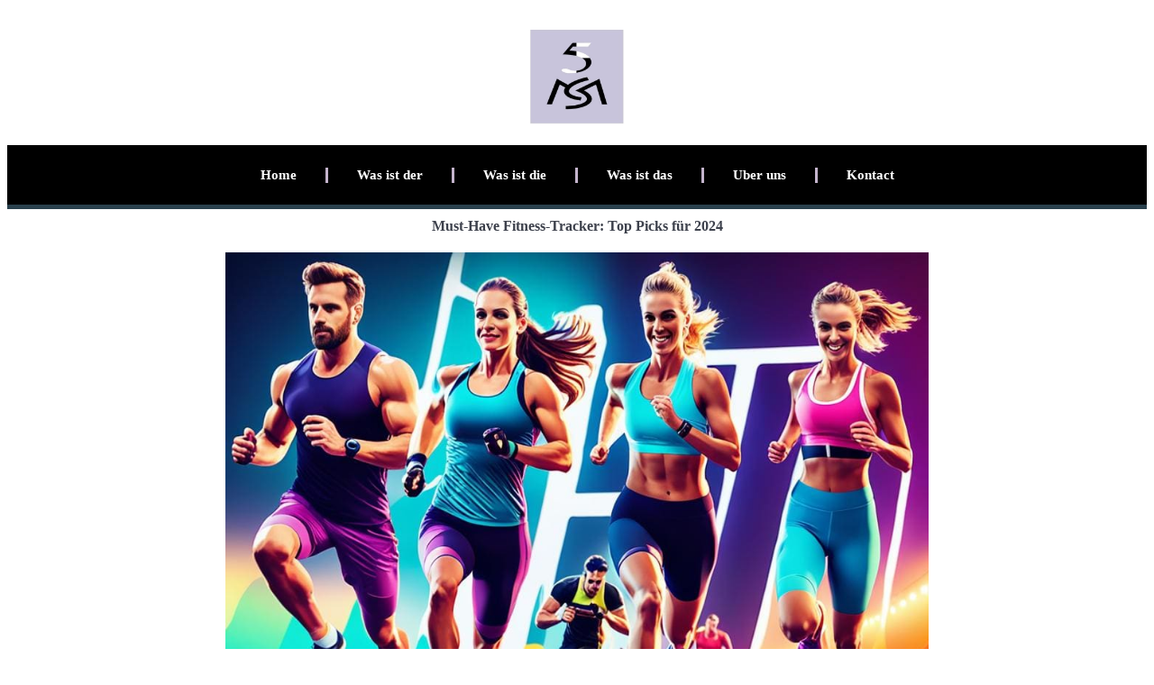

--- FILE ---
content_type: text/html; charset=UTF-8
request_url: https://5ms.ch/must-have-fitness-tracker-top-picks-fuer-2024/
body_size: 29691
content:
<!doctype html>
<html lang="de">
<head>
	<meta charset="UTF-8">
	<meta name="viewport" content="width=device-width, initial-scale=1">
	<link rel="profile" href="https://gmpg.org/xfn/11">
	<title>Must-Have Fitness-Tracker: Top Picks für 2024 | 5ms.ch</title><style id="wphb-used-css-post">@charset "UTF-8";img:is([sizes=auto i],[sizes^="auto," i]){contain-intrinsic-size:3000px 1500px}img.emoji,img.wp-smiley{display:inline!important;border:none!important;box-shadow:none!important;height:1em!important;width:1em!important;margin:0 .07em!important;vertical-align:-.1em!important;background:0 0!important;padding:0!important}.wp-block-button__link{box-sizing:border-box;cursor:pointer;text-align:center;word-break:break-word;display:inline-block}:root :where(.wp-block-button .wp-block-button__link.is-style-outline),:root :where(.wp-block-button.is-style-outline > .wp-block-button__link){border:2px solid;padding:.667em 1.333em}:root :where(.wp-block-button .wp-block-button__link.is-style-outline:not(.has-text-color)),:root :where(.wp-block-button.is-style-outline > .wp-block-button__link:not(.has-text-color)){color:currentColor}:root :where(.wp-block-button .wp-block-button__link.is-style-outline:not(.has-background)),:root :where(.wp-block-button.is-style-outline > .wp-block-button__link:not(.has-background)){background-color:initial;background-image:none}.wp-block-columns{box-sizing:border-box;display:flex;flex-wrap:wrap!important;align-items:normal!important}@media (width >= 782px){.wp-block-columns{flex-wrap:nowrap!important}}:root :where(.wp-block-cover h1:not(.has-text-color)),:root :where(.wp-block-cover h2:not(.has-text-color)),:root :where(.wp-block-cover h3:not(.has-text-color)),:root :where(.wp-block-cover h4:not(.has-text-color)),:root :where(.wp-block-cover h5:not(.has-text-color)),:root :where(.wp-block-cover h6:not(.has-text-color)),:root :where(.wp-block-cover p:not(.has-text-color)){color:inherit}.wp-block-image a{display:inline-block}.wp-block-image img{box-sizing:border-box;vertical-align:bottom;max-width:100%;height:auto}.wp-block-image[style*=border-radius] img,.wp-block-image[style*=border-radius]>a{border-radius:inherit}.wp-block-image :where(figcaption){margin-top:.5em;margin-bottom:1em}:root :where(.wp-block-image.is-style-rounded img,.wp-block-image .is-style-rounded img){border-radius:9999px}.wp-block-image figure{margin:0}@keyframes turn-off-visibility{0%{opacity:1;visibility:visible}99%{opacity:0;visibility:visible}to{opacity:0;visibility:hidden}}@keyframes lightbox-zoom-out{0%{visibility:visible;transform:translate(-50%,-50%) scale(1)}99%{visibility:visible}to{transform:translate(calc((-100vw + var(--wp--lightbox-scrollbar-width))/ 2 + var(--wp--lightbox-initial-left-position)),calc(-50vh + var(--wp--lightbox-initial-top-position))) scale(var(--wp--lightbox-scale));visibility:hidden}}:root :where(.wp-block-latest-posts.is-grid){padding:0}:root :where(.wp-block-latest-posts.wp-block-latest-posts__list){padding-left:0}ul{box-sizing:border-box}:root :where(.wp-block-list.has-background){padding:1.25em 2.375em}:root :where(p.has-background){padding:1.25em 2.375em}:where(p.has-text-color:not(.has-link-color)) a{color:inherit}.wp-block-pullquote{box-sizing:border-box;overflow-wrap:break-word;text-align:center;margin:0 0 1em;padding:4em 0}.wp-block-pullquote p{color:inherit}.wp-block-pullquote p{margin-top:0}.wp-block-pullquote p:last-child{margin-bottom:0}.wp-block-pullquote footer{position:relative}.wp-block-post-template{max-width:100%;margin-top:0;margin-bottom:0;padding:0;list-style:none}:root :where(.wp-block-separator.is-style-dots){text-align:center;height:auto;line-height:1}:root :where(.wp-block-separator.is-style-dots):before{color:currentColor;content:"···";letter-spacing:2em;padding-left:2em;font-family:serif;font-size:1.5em}:root :where(.wp-block-site-logo.is-style-rounded){border-radius:9999px}:root :where(.wp-block-social-links .wp-social-link a){padding:.25em}:root :where(.wp-block-social-links.is-style-logos-only .wp-social-link a){padding:0}:root :where(.wp-block-social-links.is-style-pill-shape .wp-social-link a){padding-left:.66667em;padding-right:.66667em}:root :where(.wp-block-tag-cloud.is-style-outline){flex-wrap:wrap;gap:1ch;display:flex}:root :where(.wp-block-tag-cloud.is-style-outline a){border:1px solid;margin-right:0;padding:1ch 2ch;font-size:unset!important;text-decoration:none!important}:root :where(.wp-block-table-of-contents){box-sizing:border-box}:root{}:root .has-midnight-gradient-background{background:linear-gradient(135deg,#020381,#2874fc)}html :where(.has-border-color){border-style:solid}html :where([style*=border-top-color]){border-top-style:solid}html :where([style*=border-right-color]){border-right-style:solid}html :where([style*=border-bottom-color]){border-bottom-style:solid}html :where([style*=border-left-color]){border-left-style:solid}html :where([style*=border-width]){border-style:solid}html :where([style*=border-top-width]){border-top-style:solid}html :where([style*=border-right-width]){border-right-style:solid}html :where([style*=border-bottom-width]){border-bottom-style:solid}html :where([style*=border-left-width]){border-left-style:solid}html :where(img[class*=wp-image-]){max-width:100%;height:auto}html :where(.is-position-sticky){}@media screen and (width <= 600px){html :where(.is-position-sticky){}}/*! This file is auto-generated */.wp-block-button__link{color:#fff;background-color:#32373c;border-radius:9999px;box-shadow:none;text-decoration:none;padding:calc(.667em + 2px) calc(1.333em + 2px);font-size:1.125em}.wp-block-file__button{background:#32373c;color:#fff;text-decoration:none}:root{--wp--preset--color--black:#000000;--wp--preset--color--cyan-bluish-gray:#abb8c3;--wp--preset--color--white:#ffffff;--wp--preset--color--pale-pink:#f78da7;--wp--preset--color--vivid-red:#cf2e2e;--wp--preset--color--luminous-vivid-orange:#ff6900;--wp--preset--color--luminous-vivid-amber:#fcb900;--wp--preset--color--light-green-cyan:#7bdcb5;--wp--preset--color--vivid-green-cyan:#00d084;--wp--preset--color--pale-cyan-blue:#8ed1fc;--wp--preset--color--vivid-cyan-blue:#0693e3;--wp--preset--color--vivid-purple:#9b51e0;--wp--preset--gradient--vivid-cyan-blue-to-vivid-purple:linear-gradient(135deg,rgba(6,147,227,1) 0%,rgb(155,81,224) 100%);--wp--preset--gradient--light-green-cyan-to-vivid-green-cyan:linear-gradient(135deg,rgb(122,220,180) 0%,rgb(0,208,130) 100%);--wp--preset--gradient--luminous-vivid-amber-to-luminous-vivid-orange:linear-gradient(135deg,rgba(252,185,0,1) 0%,rgba(255,105,0,1) 100%);--wp--preset--gradient--luminous-vivid-orange-to-vivid-red:linear-gradient(135deg,rgba(255,105,0,1) 0%,rgb(207,46,46) 100%);--wp--preset--gradient--very-light-gray-to-cyan-bluish-gray:linear-gradient(135deg,rgb(238,238,238) 0%,rgb(169,184,195) 100%);--wp--preset--gradient--cool-to-warm-spectrum:linear-gradient(135deg,rgb(74,234,220) 0%,rgb(151,120,209) 20%,rgb(207,42,186) 40%,rgb(238,44,130) 60%,rgb(251,105,98) 80%,rgb(254,248,76) 100%);--wp--preset--gradient--blush-light-purple:linear-gradient(135deg,rgb(255,206,236) 0%,rgb(152,150,240) 100%);--wp--preset--gradient--blush-bordeaux:linear-gradient(135deg,rgb(254,205,165) 0%,rgb(254,45,45) 50%,rgb(107,0,62) 100%);--wp--preset--gradient--luminous-dusk:linear-gradient(135deg,rgb(255,203,112) 0%,rgb(199,81,192) 50%,rgb(65,88,208) 100%);--wp--preset--gradient--pale-ocean:linear-gradient(135deg,rgb(255,245,203) 0%,rgb(182,227,212) 50%,rgb(51,167,181) 100%);--wp--preset--gradient--electric-grass:linear-gradient(135deg,rgb(202,248,128) 0%,rgb(113,206,126) 100%);--wp--preset--gradient--midnight:linear-gradient(135deg,rgb(2,3,129) 0%,rgb(40,116,252) 100%);--wp--preset--font-size--small:13px;--wp--preset--font-size--medium:20px;--wp--preset--font-size--large:36px;--wp--preset--font-size--x-large:42px}body .is-layout-flex{display:flex}.is-layout-flex{flex-wrap:wrap;align-items:center}.is-layout-flex>:is(*,div){margin:0}body .is-layout-grid{display:grid}.is-layout-grid>:is(*,div){margin:0}.has-black-color{color:var(--wp--preset--color--black)!important}.has-cyan-bluish-gray-color{color:var(--wp--preset--color--cyan-bluish-gray)!important}.has-white-color{color:var(--wp--preset--color--white)!important}.has-pale-pink-color{color:var(--wp--preset--color--pale-pink)!important}.has-vivid-red-color{color:var(--wp--preset--color--vivid-red)!important}.has-luminous-vivid-orange-color{color:var(--wp--preset--color--luminous-vivid-orange)!important}.has-luminous-vivid-amber-color{color:var(--wp--preset--color--luminous-vivid-amber)!important}.has-light-green-cyan-color{color:var(--wp--preset--color--light-green-cyan)!important}.has-vivid-green-cyan-color{color:var(--wp--preset--color--vivid-green-cyan)!important}.has-pale-cyan-blue-color{color:var(--wp--preset--color--pale-cyan-blue)!important}.has-vivid-cyan-blue-color{color:var(--wp--preset--color--vivid-cyan-blue)!important}.has-vivid-purple-color{color:var(--wp--preset--color--vivid-purple)!important}.has-black-background-color{background-color:var(--wp--preset--color--black)!important}.has-cyan-bluish-gray-background-color{background-color:var(--wp--preset--color--cyan-bluish-gray)!important}.has-white-background-color{background-color:var(--wp--preset--color--white)!important}.has-pale-pink-background-color{background-color:var(--wp--preset--color--pale-pink)!important}.has-vivid-red-background-color{background-color:var(--wp--preset--color--vivid-red)!important}.has-luminous-vivid-orange-background-color{background-color:var(--wp--preset--color--luminous-vivid-orange)!important}.has-luminous-vivid-amber-background-color{background-color:var(--wp--preset--color--luminous-vivid-amber)!important}.has-light-green-cyan-background-color{background-color:var(--wp--preset--color--light-green-cyan)!important}.has-vivid-green-cyan-background-color{background-color:var(--wp--preset--color--vivid-green-cyan)!important}.has-pale-cyan-blue-background-color{background-color:var(--wp--preset--color--pale-cyan-blue)!important}.has-vivid-cyan-blue-background-color{background-color:var(--wp--preset--color--vivid-cyan-blue)!important}.has-vivid-purple-background-color{background-color:var(--wp--preset--color--vivid-purple)!important}.has-black-border-color{border-color:var(--wp--preset--color--black)!important}.has-cyan-bluish-gray-border-color{border-color:var(--wp--preset--color--cyan-bluish-gray)!important}.has-white-border-color{border-color:var(--wp--preset--color--white)!important}.has-pale-pink-border-color{border-color:var(--wp--preset--color--pale-pink)!important}.has-vivid-red-border-color{border-color:var(--wp--preset--color--vivid-red)!important}.has-luminous-vivid-orange-border-color{border-color:var(--wp--preset--color--luminous-vivid-orange)!important}.has-luminous-vivid-amber-border-color{border-color:var(--wp--preset--color--luminous-vivid-amber)!important}.has-light-green-cyan-border-color{border-color:var(--wp--preset--color--light-green-cyan)!important}.has-vivid-green-cyan-border-color{border-color:var(--wp--preset--color--vivid-green-cyan)!important}.has-pale-cyan-blue-border-color{border-color:var(--wp--preset--color--pale-cyan-blue)!important}.has-vivid-cyan-blue-border-color{border-color:var(--wp--preset--color--vivid-cyan-blue)!important}.has-vivid-purple-border-color{border-color:var(--wp--preset--color--vivid-purple)!important}.has-vivid-cyan-blue-to-vivid-purple-gradient-background{background:var(--wp--preset--gradient--vivid-cyan-blue-to-vivid-purple)!important}.has-light-green-cyan-to-vivid-green-cyan-gradient-background{background:var(--wp--preset--gradient--light-green-cyan-to-vivid-green-cyan)!important}.has-luminous-vivid-amber-to-luminous-vivid-orange-gradient-background{background:var(--wp--preset--gradient--luminous-vivid-amber-to-luminous-vivid-orange)!important}.has-luminous-vivid-orange-to-vivid-red-gradient-background{background:var(--wp--preset--gradient--luminous-vivid-orange-to-vivid-red)!important}.has-very-light-gray-to-cyan-bluish-gray-gradient-background{background:var(--wp--preset--gradient--very-light-gray-to-cyan-bluish-gray)!important}.has-cool-to-warm-spectrum-gradient-background{background:var(--wp--preset--gradient--cool-to-warm-spectrum)!important}.has-blush-light-purple-gradient-background{background:var(--wp--preset--gradient--blush-light-purple)!important}.has-blush-bordeaux-gradient-background{background:var(--wp--preset--gradient--blush-bordeaux)!important}.has-luminous-dusk-gradient-background{background:var(--wp--preset--gradient--luminous-dusk)!important}.has-pale-ocean-gradient-background{background:var(--wp--preset--gradient--pale-ocean)!important}.has-electric-grass-gradient-background{background:var(--wp--preset--gradient--electric-grass)!important}.has-midnight-gradient-background{background:var(--wp--preset--gradient--midnight)!important}.has-small-font-size{font-size:var(--wp--preset--font-size--small)!important}.has-medium-font-size{font-size:var(--wp--preset--font-size--medium)!important}.has-large-font-size{font-size:var(--wp--preset--font-size--large)!important}.has-x-large-font-size{font-size:var(--wp--preset--font-size--x-large)!important}:root :where(.wp-block-pullquote){font-size:1.5em;line-height:1.6}/*! elementor - v3.25.0 - 24-11-2024 */.elementor-screen-only{position:absolute;top:-10000em;width:1px;height:1px;margin:-1px;padding:0;overflow:hidden;clip:rect(0,0,0,0);border:0}.elementor *,.elementor :after,.elementor :before{box-sizing:border-box}.elementor a{box-shadow:none;text-decoration:none}.elementor img{height:auto;max-width:100%;border:none;border-radius:0;box-shadow:none}.elementor .elementor-widget:not(.elementor-widget-text-editor):not(.elementor-widget-theme-post-content) figure{margin:0}.elementor embed,.elementor object{max-width:100%;width:100%;margin:0;line-height:1;border:none}.elementor-element{--flex-direction:initial;--flex-wrap:initial;--justify-content:initial;--align-items:initial;--align-content:initial;--gap:initial;--flex-basis:initial;--flex-grow:initial;--flex-shrink:initial;--order:initial;--align-self:initial;flex-basis:var(--flex-basis);flex-grow:var(--flex-grow);flex-shrink:var(--flex-shrink);order:var(--order);align-self:var(--align-self)}.elementor-element:where(.e-con-full,.elementor-widget){flex-direction:var(--flex-direction);flex-wrap:var(--flex-wrap);justify-content:var(--justify-content);align-items:var(--align-items);align-content:var(--align-content);gap:var(--gap)}:root{}.elementor-page-title{display:var(--page-title-display)}@keyframes eicon-spin{0%{transform:rotate(0)}to{transform:rotate(359deg)}}.eicon-animation-spin{animation:eicon-spin 2s linear infinite}.elementor-section{position:relative}.elementor-section .elementor-container{display:flex;margin-right:auto;margin-left:auto;position:relative}@media (max-width:1024px){.elementor-section .elementor-container{flex-wrap:wrap}}.elementor-section.elementor-section-boxed>.elementor-container{max-width:1140px}.elementor-section.elementor-section-items-middle>.elementor-container{align-items:center}.elementor-widget-wrap{position:relative;width:100%;flex-wrap:wrap;align-content:flex-start}.elementor:not(.elementor-bc-flex-widget) .elementor-widget-wrap{display:flex}.elementor-widget-wrap>.elementor-element{width:100%}.elementor-widget{position:relative}.elementor-widget:not(:last-child){margin-bottom:20px}.elementor-column{position:relative;min-height:1px;display:flex}.elementor-column-gap-default>.elementor-column>.elementor-element-populated{padding:10px}@media (min-width:768px){.elementor-column.elementor-col-50{width:50%}.elementor-column.elementor-col-100{width:100%}}@media (max-width:767px){.elementor-column{width:100%}}.elementor-grid{display:grid;grid-column-gap:var(--grid-column-gap);grid-row-gap:var(--grid-row-gap)}.elementor-grid .elementor-grid-item{min-width:0}.elementor-grid-0 .elementor-grid{display:inline-block;width:100%;word-spacing:var(--grid-column-gap);margin-bottom:calc(-1 * var(--grid-row-gap))}.elementor-grid-0 .elementor-grid .elementor-grid-item{display:inline-block;margin-bottom:var(--grid-row-gap);word-break:break-word}.elementor-grid-4 .elementor-grid{grid-template-columns:repeat(4,1fr)}@media (max-width:1024px){.elementor-grid-tablet-2 .elementor-grid{grid-template-columns:repeat(2,1fr)}}@media (max-width:767px){.elementor-grid-mobile-1 .elementor-grid{grid-template-columns:repeat(1,1fr)}}@media (prefers-reduced-motion:no-preference){html{scroll-behavior:smooth}}.e-con{--border-radius:0;--border-top-width:0px;--border-right-width:0px;--border-bottom-width:0px;--border-left-width:0px;--border-style:initial;--border-color:initial;--width:100%;--min-height:initial;--height:auto;--margin-top:0px;--margin-right:0px;--margin-bottom:0px;--margin-left:0px;--padding-right:var(--container-default-padding-right,10px);--padding-left:var(--container-default-padding-left,10px);--position:relative;--z-index:revert;--overflow:visible;--gap:var(--widgets-spacing,20px);--overlay-mix-blend-mode:initial;--overlay-opacity:1;--overlay-transition:0.3s;position:var(--position);width:var(--width);min-width:0;min-height:var(--min-height);height:var(--height);border-radius:var(--border-radius);z-index:var(--z-index);overflow:var(--overflow);transition:background var(--background-transition,.3s),border var(--border-transition,.3s),box-shadow var(--border-transition,.3s),transform var(--e-con-transform-transition-duration,.4s);margin-block-start:var(--margin-block-start);margin-inline-end:var(--margin-inline-end);margin-block-end:var(--margin-block-end);margin-inline-start:var(--margin-inline-start);padding-inline-start:var(--padding-inline-start);padding-inline-end:var(--padding-inline-end);--margin-block-start:var(--margin-top);--margin-block-end:var(--margin-bottom);--margin-inline-start:var(--margin-left);--margin-inline-end:var(--margin-right);--padding-inline-start:var(--padding-left);--padding-inline-end:var(--padding-right);--border-block-start-width:var(--border-top-width);--border-block-end-width:var(--border-bottom-width);--border-inline-start-width:var(--border-left-width);--border-inline-end-width:var(--border-right-width)}.e-con{display:var(--display)}:is(.elementor-section-wrap,[data-elementor-id])>.e-con{--margin-left:auto;--margin-right:auto;max-width:min(100%,var(--width))}.e-con .elementor-widget.elementor-widget{margin-block-end:0}.e-con:before{content:var(--background-overlay);display:block;position:absolute;mix-blend-mode:var(--overlay-mix-blend-mode);opacity:var(--overlay-opacity);transition:var(--overlay-transition,.3s);border-radius:var(--border-radius);border-style:var(--border-style);border-color:var(--border-color);border-block-start-width:var(--border-block-start-width);border-inline-end-width:var(--border-inline-end-width);border-block-end-width:var(--border-block-end-width);border-inline-start-width:var(--border-inline-start-width);top:calc(0px - var(--border-top-width));left:calc(0px - var(--border-left-width));width:max(100% + var(--border-left-width) + var(--border-right-width),100%);height:max(100% + var(--border-top-width) + var(--border-bottom-width),100%)}.e-con:before{transition:background var(--overlay-transition,.3s),border-radius var(--border-transition,.3s),opacity var(--overlay-transition,.3s)}.e-con .elementor-widget{min-width:0}.e-con>.elementor-widget>.elementor-widget-container{height:100%}.elementor.elementor .e-con>.elementor-widget{max-width:100%}.elementor-element .elementor-widget-container{transition:background .3s,border .3s,border-radius .3s,box-shadow .3s,transform var(--e-transform-transition-duration,.4s)}.elementor-heading-title{padding:0;margin:0;line-height:1}.elementor-post__thumbnail__link{transition:none}/*! elementor - v3.25.0 - 24-11-2024 */.elementor-widget-image{text-align:center}.elementor-widget-image a{display:inline-block}.elementor-widget-image img{vertical-align:middle;display:inline-block}/*! elementor-pro - v3.25.0 - 20-11-2024 */.elementor-item:after,.elementor-item:before{display:block;position:absolute;transition:.3s;transition-timing-function:cubic-bezier(.58,.3,.005,1)}.elementor-item:not(:hover):not(:focus):not(.elementor-item-active):not(.highlighted):after,.elementor-item:not(:hover):not(:focus):not(.elementor-item-active):not(.highlighted):before{opacity:0}.elementor-item:focus:after,.elementor-item:focus:before,.elementor-item:hover:after,.elementor-item:hover:before{transform:scale(1)}.elementor-nav-menu--main .elementor-nav-menu a{transition:.4s}.elementor-nav-menu--main .elementor-nav-menu a,.elementor-nav-menu--main .elementor-nav-menu a:focus,.elementor-nav-menu--main .elementor-nav-menu a:hover{padding:13px 20px}.elementor-nav-menu--main .elementor-nav-menu ul{border-style:solid;border-width:0;padding:0;position:absolute;width:12em}.elementor-nav-menu--layout-horizontal{display:flex}.elementor-nav-menu--layout-horizontal .elementor-nav-menu{display:flex;flex-wrap:wrap}.elementor-nav-menu--layout-horizontal .elementor-nav-menu a{flex-grow:1;white-space:nowrap}.elementor-nav-menu--layout-horizontal .elementor-nav-menu>li{display:flex}.elementor-nav-menu--layout-horizontal .elementor-nav-menu>li ul{top:100%!important}.elementor-nav-menu--layout-horizontal .elementor-nav-menu>li:not(:first-child)>a{margin-inline-start:var(--e-nav-menu-horizontal-menu-item-margin)}.elementor-nav-menu--layout-horizontal .elementor-nav-menu>li:not(:first-child)>ul{left:var(--e-nav-menu-horizontal-menu-item-margin)!important}.elementor-nav-menu--layout-horizontal .elementor-nav-menu>li:not(:last-child)>a{margin-inline-end:var(--e-nav-menu-horizontal-menu-item-margin)}.elementor-nav-menu--layout-horizontal .elementor-nav-menu>li:not(:last-child):after{align-self:center;border-color:var(--e-nav-menu-divider-color,#000);border-left-style:var(--e-nav-menu-divider-style,solid);border-left-width:var(--e-nav-menu-divider-width,2px);content:var(--e-nav-menu-divider-content,none);height:var(--e-nav-menu-divider-height,35%)}.elementor-nav-menu__align-start .elementor-nav-menu{justify-content:flex-start;margin-inline-end:auto}.elementor-nav-menu__align-start .elementor-nav-menu--layout-vertical>ul>li>a{justify-content:flex-start}.elementor-nav-menu__align-center .elementor-nav-menu{justify-content:center;margin-inline-end:auto;margin-inline-start:auto}.elementor-nav-menu__align-center .elementor-nav-menu--layout-vertical>ul>li>a{justify-content:center}.elementor-widget-nav-menu:not(.elementor-nav-menu--toggle) .elementor-menu-toggle{display:none}.elementor-widget-nav-menu .elementor-widget-container{display:flex;flex-direction:column}.elementor-nav-menu{position:relative;z-index:2}.elementor-nav-menu:after{clear:both;content:" ";display:block;font:0/0 serif;height:0;overflow:hidden;visibility:hidden}.elementor-nav-menu,.elementor-nav-menu li,.elementor-nav-menu ul{display:block;line-height:normal;list-style:none;margin:0;padding:0;-webkit-tap-highlight-color:transparent}.elementor-nav-menu ul{display:none}.elementor-nav-menu ul ul a,.elementor-nav-menu ul ul a:active,.elementor-nav-menu ul ul a:focus,.elementor-nav-menu ul ul a:hover{border-left:16px solid transparent}.elementor-nav-menu ul ul ul a,.elementor-nav-menu ul ul ul a:active,.elementor-nav-menu ul ul ul a:focus,.elementor-nav-menu ul ul ul a:hover{border-left:24px solid transparent}.elementor-nav-menu ul ul ul ul a,.elementor-nav-menu ul ul ul ul a:active,.elementor-nav-menu ul ul ul ul a:focus,.elementor-nav-menu ul ul ul ul a:hover{border-left:32px solid transparent}.elementor-nav-menu ul ul ul ul ul a,.elementor-nav-menu ul ul ul ul ul a:active,.elementor-nav-menu ul ul ul ul ul a:focus,.elementor-nav-menu ul ul ul ul ul a:hover{border-left:40px solid transparent}.elementor-nav-menu a,.elementor-nav-menu li{position:relative}.elementor-nav-menu li{border-width:0}.elementor-nav-menu a{align-items:center;display:flex}.elementor-nav-menu a,.elementor-nav-menu a:focus,.elementor-nav-menu a:hover{line-height:20px;padding:10px 20px}.elementor-nav-menu--dropdown .elementor-item:focus,.elementor-nav-menu--dropdown .elementor-item:hover{background-color:#3f444b;color:#fff}.elementor-menu-toggle{align-items:center;background-color:rgba(0,0,0,.05);border:0 solid;border-radius:3px;color:#33373d;cursor:pointer;display:flex;font-size:var(--nav-menu-icon-size,22px);justify-content:center;padding:.25em}.elementor-menu-toggle:not(.elementor-active) .elementor-menu-toggle__icon--close{display:none}.elementor-menu-toggle .e-font-icon-svg{fill:#33373d;height:1em;width:1em}.elementor-menu-toggle svg{height:auto;width:1em;fill:var(--nav-menu-icon-color,currentColor)}span.elementor-menu-toggle__icon--close,span.elementor-menu-toggle__icon--open{line-height:1}.elementor-nav-menu--dropdown{background-color:#fff;font-size:13px}.elementor-nav-menu--dropdown-none .elementor-menu-toggle,.elementor-nav-menu--dropdown-none .elementor-nav-menu--dropdown{display:none}.elementor-nav-menu--dropdown.elementor-nav-menu__container{margin-top:10px;overflow-x:hidden;overflow-y:auto;transform-origin:top;transition:max-height .3s,transform .3s}.elementor-nav-menu--dropdown a{color:#33373d}ul.elementor-nav-menu--dropdown a,ul.elementor-nav-menu--dropdown a:focus,ul.elementor-nav-menu--dropdown a:hover{border-inline-start:8px solid transparent;text-shadow:none}.elementor-nav-menu--toggle{}.elementor-nav-menu--toggle .elementor-menu-toggle:not(.elementor-active)+.elementor-nav-menu__container{max-height:0;overflow:hidden;transform:scaleY(0)}@media (max-width:1024px){.elementor-nav-menu--dropdown-tablet .elementor-nav-menu--main{display:none}}@media (min-width:1025px){.elementor-nav-menu--dropdown-tablet .elementor-menu-toggle,.elementor-nav-menu--dropdown-tablet .elementor-nav-menu--dropdown{display:none}.elementor-nav-menu--dropdown-tablet nav.elementor-nav-menu--dropdown.elementor-nav-menu__container{overflow-y:hidden}}/*! elementor - v3.25.0 - 24-11-2024 *//*! elementor - v3.25.0 - 24-11-2024 */.elementor-widget-heading .elementor-heading-title[class*=elementor-size-]>a{color:inherit;font-size:inherit;line-height:inherit}/*! elementor-pro - v3.25.0 - 20-11-2024 */.elementor-widget-table-of-contents .elementor-toc__header-title{color:var(--header-color)}.elementor-widget-table-of-contents:not(.elementor-toc--collapsed) .elementor-toc__toggle-button--expand{display:none}.elementor-widget-table-of-contents .elementor-widget-container{background-color:var(--box-background-color);border:var(--box-border-width,1px) solid var(--box-border-color,#9da5ae);border-radius:var(--box-border-radius,3px);min-height:var(--box-min-height);overflow:hidden;transition:min-height .4s}.elementor-toc__header{align-items:center;background-color:var(--header-background-color);border-bottom:var(--separator-width,1px) solid var(--box-border-color,#9da5ae);display:flex;justify-content:space-between;padding:var(--box-padding,20px)}.elementor-toc__header-title{color:var(--header-color);flex-grow:1;font-size:18px;margin:0}.elementor-toc__toggle-button{cursor:pointer;display:inline-flex}.elementor-toc__toggle-button i{color:var(--toggle-button-color)}.elementor-toc__toggle-button svg{height:1em;width:1em;fill:var(--toggle-button-color)}.elementor-toc__spinner-container{text-align:center}.elementor-toc__spinner{font-size:2em}.elementor-toc__spinner.e-font-icon-svg{height:1em;width:1em}.elementor-toc__body{max-height:var(--toc-body-max-height);overflow-y:auto;padding:var(--box-padding,20px)}.elementor-toc__body::-webkit-scrollbar{width:7px}.elementor-toc__body::-webkit-scrollbar-thumb{background-color:#babfc5;border-radius:10px}/*! elementor-pro - v3.25.0 - 20-11-2024 */.elementor-share-buttons--color-official .elementor-share-btn:hover{filter:saturate(1.5) brightness(1.2)}.elementor-share-buttons--color-official.elementor-share-buttons--skin-gradient .elementor-share-btn_facebook{background-color:#3b5998}.elementor-share-buttons--color-official.elementor-share-buttons--skin-gradient .elementor-share-btn_linkedin{background-color:#0077b5}.elementor-share-buttons--color-official.elementor-share-buttons--skin-gradient .elementor-share-btn_pinterest{background-color:#bd081c}.elementor-share-buttons--color-official.elementor-share-buttons--skin-gradient .elementor-share-btn_twitter{background-color:#1da1f2}.elementor-share-buttons--skin-gradient .elementor-share-btn__text{background-image:linear-gradient(90deg,rgba(0,0,0,.12),transparent)}.elementor-share-buttons--skin-gradient .elementor-share-btn__text{padding-inline-start:.9em}.elementor-share-buttons--skin-gradient .elementor-share-btn{background-color:var(--e-share-buttons-primary-color,#ea4335)}.elementor-share-buttons--skin-gradient .elementor-share-btn__icon,.elementor-share-buttons--skin-gradient .elementor-share-btn__text{color:var(--e-share-buttons-secondary-color,#fff)}.elementor-share-buttons--skin-gradient .elementor-share-btn__icon svg,.elementor-share-buttons--skin-gradient .elementor-share-btn__text svg{fill:var(--e-share-buttons-secondary-color,#fff)}.elementor-share-btn{align-items:center;cursor:pointer;display:flex;font-size:10px;height:4.5em;justify-content:flex-start;overflow:hidden;transition-duration:.2s;transition-property:filter,background-color,border-color}.elementor-share-btn__icon,.elementor-share-btn__text{transition-duration:.2s;transition-property:color,background-color}.elementor-share-btn__icon{align-items:center;align-self:stretch;display:flex;justify-content:center;position:relative;width:4.5em}.elementor-share-btn__icon i{font-size:var(--e-share-buttons-icon-size,1.7em)}.elementor-share-btn__icon svg{height:var(--e-share-buttons-icon-size,1.7em);width:var(--e-share-buttons-icon-size,1.7em)}.elementor-share-btn__text{align-items:center;align-self:stretch;display:flex;flex-grow:1;font-size:1.5em;font-weight:100;padding-inline-end:1em}.elementor-share-btn__title{flex-shrink:0;font-weight:700}.elementor-widget-share-buttons{text-align:var(--alignment,inherit);-moz-text-align-last:var(--alignment,inherit);text-align-last:var(--alignment,inherit)}.elementor-widget-share-buttons.elementor-grid-0 .elementor-widget-container{font-size:0}/*! elementor-pro - v3.25.0 - 20-11-2024 */.elementor-widget-posts:after{display:none}.elementor-posts-container:not(.elementor-posts-masonry){align-items:stretch}.elementor-posts-container .elementor-post{margin:0;padding:0}.elementor-posts-container .elementor-post__thumbnail{overflow:hidden}.elementor-posts-container .elementor-post__thumbnail img{display:block;max-height:none;max-width:none;transition:filter .3s;width:100%}.elementor-posts-container .elementor-post__thumbnail__link{display:block;position:relative;width:100%}.elementor-posts .elementor-post{flex-direction:column;transition-duration:.25s;transition-property:background,border,box-shadow}.elementor-posts .elementor-post__title{font-size:18px;margin:0}.elementor-posts .elementor-post__text{display:var(--item-display,block);flex-direction:column;flex-grow:1}.elementor-posts .elementor-post__thumbnail{position:relative}.elementor-posts--skin-classic .elementor-post{overflow:hidden}.elementor-posts--thumbnail-top .elementor-post__thumbnail__link{margin-bottom:20px}.elementor-posts--thumbnail-top .elementor-post__text{width:100%}.elementor-posts .elementor-post{display:flex}:root{}.swiper{z-index:1;margin-left:auto;margin-right:auto;padding:0;list-style:none;position:relative;overflow:hidden}:root{}@keyframes swiper-preloader-spin{0%{transform:rotate(0)}100%{transform:rotate(360deg)}}.elementor-element{--swiper-theme-color:#000;--swiper-navigation-size:44px;--swiper-pagination-bullet-size:6px;--swiper-pagination-bullet-horizontal-gap:6px}.elementor-kit-10{--e-global-color-primary:#3D414C;--e-global-color-secondary:#FFFFFF;--e-global-color-text:#635E68DB;--e-global-color-accent:#C4B4CC;--e-global-color-a6870f7:#A2A2A2;--e-global-color-f2ce546:#000000;--e-global-color-d20c25b:#DBDBDB;--e-global-color-e7da84d:#4A1188;--e-global-color-4e1dda0:#000000;--e-global-color-87a76ac:#2A414D;--e-global-typography-primary-font-weight:600;--e-global-typography-secondary-font-weight:600;--e-global-typography-text-font-weight:400;--e-global-typography-accent-font-weight:600;--e-global-typography-b159266-font-weight:400;--e-global-typography-8fa0ba3-font-weight:600;color:var(--e-global-color-primary);font-family:var( --e-global-typography-text-font-family ),Sans-serif;font-size:var( --e-global-typography-text-font-size );font-weight:var(--e-global-typography-text-font-weight);line-height:var( --e-global-typography-text-line-height )}.elementor-kit-10 p{margin-bottom:20px}.elementor-kit-10 a{font-family:var( --e-global-typography-accent-font-family ),Sans-serif;font-size:var( --e-global-typography-accent-font-size );font-weight:var(--e-global-typography-accent-font-weight);line-height:var( --e-global-typography-accent-line-height )}.elementor-kit-10 h1{font-family:var( --e-global-typography-primary-font-family ),Sans-serif;font-size:var( --e-global-typography-primary-font-size );font-weight:var(--e-global-typography-primary-font-weight);line-height:var( --e-global-typography-primary-line-height )}.elementor-kit-10 h2{font-family:var( --e-global-typography-secondary-font-family ),Sans-serif;font-size:var( --e-global-typography-secondary-font-size );font-weight:var(--e-global-typography-secondary-font-weight);line-height:var( --e-global-typography-secondary-line-height )}.elementor-kit-10 h3{font-family:var( --e-global-typography-accent-font-family ),Sans-serif;font-size:var( --e-global-typography-accent-font-size );font-weight:var(--e-global-typography-accent-font-weight);line-height:var( --e-global-typography-accent-line-height )}.elementor-section.elementor-section-boxed>.elementor-container{max-width:1140px}.e-con{}.elementor-widget:not(:last-child){margin-block-end:20px}.elementor-element{--widgets-spacing:20px 20px}@media(max-width:1024px){.elementor-kit-10{font-size:var( --e-global-typography-text-font-size );line-height:var( --e-global-typography-text-line-height )}.elementor-kit-10 a{font-size:var( --e-global-typography-accent-font-size );line-height:var( --e-global-typography-accent-line-height )}.elementor-kit-10 h1{font-size:var( --e-global-typography-primary-font-size );line-height:var( --e-global-typography-primary-line-height )}.elementor-kit-10 h2{font-size:var( --e-global-typography-secondary-font-size );line-height:var( --e-global-typography-secondary-line-height )}.elementor-kit-10 h3{font-size:var( --e-global-typography-accent-font-size );line-height:var( --e-global-typography-accent-line-height )}.elementor-section.elementor-section-boxed>.elementor-container{max-width:1024px}.e-con{}}@media(max-width:767px){.elementor-kit-10{font-size:var( --e-global-typography-text-font-size );line-height:var( --e-global-typography-text-line-height )}.elementor-kit-10 a{font-size:var( --e-global-typography-accent-font-size );line-height:var( --e-global-typography-accent-line-height )}.elementor-kit-10 h1{font-size:var( --e-global-typography-primary-font-size );line-height:var( --e-global-typography-primary-line-height )}.elementor-kit-10 h2{font-size:var( --e-global-typography-secondary-font-size );line-height:var( --e-global-typography-secondary-line-height )}.elementor-kit-10 h3{font-size:var( --e-global-typography-accent-font-size );line-height:var( --e-global-typography-accent-line-height )}.elementor-section.elementor-section-boxed>.elementor-container{max-width:767px}.e-con{}}[data-elementor-type=popup]:not(.elementor-edit-area){display:none}.elementor-21 .elementor-element.elementor-element-6670d540>.elementor-container>.elementor-column>.elementor-widget-wrap{align-content:center;align-items:center}.elementor-21 .elementor-element.elementor-element-6670d540>.elementor-container{max-width:800px;min-height:153px}.elementor-21 .elementor-element.elementor-element-37f63788{text-align:center}.elementor-21 .elementor-element.elementor-element-37f63788 img{width:31%}.elementor-21 .elementor-element.elementor-element-6976854a:not(.elementor-motion-effects-element-type-background){background-color:var(--e-global-color-4e1dda0)}.elementor-21 .elementor-element.elementor-element-6976854a>.elementor-container{max-width:800px}.elementor-21 .elementor-element.elementor-element-6976854a{border-style:solid;border-width:0 0 5px 0;border-color:var(--e-global-color-87a76ac);transition:background .3s,border .3s,border-radius .3s,box-shadow .3s}.elementor-widget-nav-menu .elementor-nav-menu .elementor-item{font-family:var( --e-global-typography-primary-font-family ),Sans-serif;font-size:var( --e-global-typography-primary-font-size );font-weight:var(--e-global-typography-primary-font-weight);line-height:var( --e-global-typography-primary-line-height )}.elementor-widget-nav-menu .elementor-nav-menu--main .elementor-item{color:var(--e-global-color-text);fill:var(--e-global-color-text)}.elementor-widget-nav-menu .elementor-nav-menu--main .elementor-item:focus,.elementor-widget-nav-menu .elementor-nav-menu--main .elementor-item:hover{color:var(--e-global-color-accent);fill:var(--e-global-color-accent)}.elementor-widget-nav-menu .elementor-nav-menu--main:not(.e--pointer-framed) .elementor-item:after,.elementor-widget-nav-menu .elementor-nav-menu--main:not(.e--pointer-framed) .elementor-item:before{background-color:var(--e-global-color-accent)}.elementor-widget-nav-menu{--e-nav-menu-divider-color:var(--e-global-color-text)}.elementor-widget-nav-menu .elementor-nav-menu--dropdown .elementor-item{font-family:var( --e-global-typography-accent-font-family ),Sans-serif;font-size:var( --e-global-typography-accent-font-size );font-weight:var(--e-global-typography-accent-font-weight)}.elementor-21 .elementor-element.elementor-element-5fcea712 .elementor-menu-toggle{margin:0 auto}.elementor-21 .elementor-element.elementor-element-5fcea712 .elementor-nav-menu .elementor-item{font-size:15px;font-weight:600;line-height:20px}.elementor-21 .elementor-element.elementor-element-5fcea712 .elementor-nav-menu--main .elementor-item{color:var(--e-global-color-secondary);fill:var(--e-global-color-secondary);padding-left:16px;padding-right:16px}.elementor-21 .elementor-element.elementor-element-5fcea712 .elementor-nav-menu--main .elementor-item:focus,.elementor-21 .elementor-element.elementor-element-5fcea712 .elementor-nav-menu--main .elementor-item:hover{color:var(--e-global-color-accent);fill:var(--e-global-color-accent)}.elementor-21 .elementor-element.elementor-element-5fcea712{--e-nav-menu-divider-content:"";--e-nav-menu-divider-style:solid;--e-nav-menu-divider-width:3px;--e-nav-menu-divider-height:17px;--e-nav-menu-divider-color:var(--e-global-color-accent);--e-nav-menu-horizontal-menu-item-margin:calc( 32px / 2 )}.elementor-21 .elementor-element.elementor-element-5fcea712 .elementor-nav-menu--main:not(.elementor-nav-menu--layout-horizontal) .elementor-nav-menu>li:not(:last-child){margin-bottom:32px}.elementor-21 .elementor-element.elementor-element-5fcea712 .elementor-menu-toggle,.elementor-21 .elementor-element.elementor-element-5fcea712 .elementor-nav-menu--dropdown a{color:var(--e-global-color-text)}.elementor-21 .elementor-element.elementor-element-5fcea712 .elementor-nav-menu--dropdown{background-color:var(--e-global-color-secondary);border-style:solid;border-width:1px 1px 1px 1px;border-color:var(--e-global-color-f2ce546)}.elementor-21 .elementor-element.elementor-element-5fcea712 .elementor-menu-toggle:hover,.elementor-21 .elementor-element.elementor-element-5fcea712 .elementor-nav-menu--dropdown a:hover{color:var(--e-global-color-accent)}.elementor-21 .elementor-element.elementor-element-5fcea712 .elementor-nav-menu--dropdown a:hover{background-color:var(--e-global-color-secondary)}.elementor-21 .elementor-element.elementor-element-5fcea712 .elementor-nav-menu--dropdown .elementor-item{font-size:var( --e-global-typography-8fa0ba3-font-size );font-weight:var(--e-global-typography-8fa0ba3-font-weight);word-spacing:var(--e-global-typography-8fa0ba3-word-spacing)}.elementor-location-footer:before,.elementor-location-header:before{content:"";display:table;clear:both}@media(max-width:1024px){.elementor-widget-nav-menu .elementor-nav-menu .elementor-item{font-size:var( --e-global-typography-primary-font-size );line-height:var( --e-global-typography-primary-line-height )}.elementor-widget-nav-menu .elementor-nav-menu--dropdown .elementor-item{font-size:var( --e-global-typography-accent-font-size )}.elementor-21 .elementor-element.elementor-element-5fcea712 .elementor-nav-menu--dropdown .elementor-item{font-size:var( --e-global-typography-8fa0ba3-font-size );word-spacing:var(--e-global-typography-8fa0ba3-word-spacing)}}@media(max-width:767px){.elementor-widget-nav-menu .elementor-nav-menu .elementor-item{font-size:var( --e-global-typography-primary-font-size );line-height:var( --e-global-typography-primary-line-height )}.elementor-widget-nav-menu .elementor-nav-menu--dropdown .elementor-item{font-size:var( --e-global-typography-accent-font-size )}.elementor-21 .elementor-element.elementor-element-5fcea712 .elementor-nav-menu--dropdown .elementor-item{font-size:var( --e-global-typography-8fa0ba3-font-size );word-spacing:var(--e-global-typography-8fa0ba3-word-spacing)}}.elementor-14 .elementor-element.elementor-element-16d91627{color:var(--e-global-color-primary)}.elementor-14 .elementor-element.elementor-element-16d91627 a{color:var(--e-global-color-4e1dda0)}.elementor-14 .elementor-element.elementor-element-16d91627 a:hover{color:var(--e-global-color-f2ce546)}.elementor-widget-text-editor{color:var(--e-global-color-text);font-family:var( --e-global-typography-text-font-family ),Sans-serif;font-size:var( --e-global-typography-text-font-size );font-weight:var(--e-global-typography-text-font-weight);line-height:var( --e-global-typography-text-line-height )}.elementor-14 .elementor-element.elementor-element-e121d7d{text-align:center}.elementor-14 .elementor-element.elementor-element-fa17c60:not(.elementor-motion-effects-element-type-background){background-color:var(--e-global-color-f2ce546)}.elementor-14 .elementor-element.elementor-element-fa17c60>.elementor-container{max-width:800px;min-height:244px}.elementor-14 .elementor-element.elementor-element-fa17c60{border-style:solid;border-width:1px 0 0 0;border-color:var(--e-global-color-87a76ac);transition:background .3s,border .3s,border-radius .3s,box-shadow .3s;margin-top:10px;margin-bottom:0}.elementor-14 .elementor-element.elementor-element-fa17c60{border-radius:0 0 0 0}.elementor-14 .elementor-element.elementor-element-fa17c60 a{color:var(--e-global-color-secondary)}.elementor-14 .elementor-element.elementor-element-fa17c60 a:hover{color:var(--e-global-color-accent)}.elementor-14 .elementor-element.elementor-element-6a61d48.elementor-column.elementor-element[data-element_type=column]>.elementor-widget-wrap.elementor-element-populated{align-content:center;align-items:center}.elementor-14 .elementor-element.elementor-element-6a61d48.elementor-column>.elementor-widget-wrap{justify-content:center}.elementor-14 .elementor-element.elementor-element-6a61d48>.elementor-element-populated{border-style:solid;border-width:0 5px 0 0;border-color:var(--e-global-color-accent);transition:background .3s,border .3s,border-radius .3s,box-shadow .3s}.elementor-14 .elementor-element.elementor-element-2cb9c36d img{width:40%}.elementor-14 .elementor-element.elementor-element-7f0cf909.elementor-column>.elementor-widget-wrap{justify-content:center}.elementor-widget-nav-menu .elementor-nav-menu .elementor-item{font-family:var( --e-global-typography-primary-font-family ),Sans-serif;font-size:var( --e-global-typography-primary-font-size );font-weight:var(--e-global-typography-primary-font-weight);line-height:var( --e-global-typography-primary-line-height )}.elementor-widget-nav-menu .elementor-nav-menu--main .elementor-item{color:var(--e-global-color-text);fill:var(--e-global-color-text)}.elementor-widget-nav-menu .elementor-nav-menu--main .elementor-item:focus,.elementor-widget-nav-menu .elementor-nav-menu--main .elementor-item:hover{color:var(--e-global-color-accent);fill:var(--e-global-color-accent)}.elementor-widget-nav-menu .elementor-nav-menu--main:not(.e--pointer-framed) .elementor-item:after,.elementor-widget-nav-menu .elementor-nav-menu--main:not(.e--pointer-framed) .elementor-item:before{background-color:var(--e-global-color-accent)}.elementor-widget-nav-menu{--e-nav-menu-divider-color:var(--e-global-color-text)}.elementor-widget-nav-menu .elementor-nav-menu--dropdown .elementor-item{font-family:var( --e-global-typography-accent-font-family ),Sans-serif;font-size:var( --e-global-typography-accent-font-size );font-weight:var(--e-global-typography-accent-font-weight)}.elementor-14 .elementor-element.elementor-element-1de0a890>.elementor-widget-container{padding:20px 20px 20px 20px}.elementor-14 .elementor-element.elementor-element-1de0a890 .elementor-nav-menu .elementor-item{font-size:var( --e-global-typography-8fa0ba3-font-size );font-weight:var(--e-global-typography-8fa0ba3-font-weight);line-height:var( --e-global-typography-8fa0ba3-line-height );word-spacing:var(--e-global-typography-8fa0ba3-word-spacing)}.elementor-14 .elementor-element.elementor-element-1de0a890 .elementor-nav-menu--main .elementor-item{color:var(--e-global-color-secondary);fill:var(--e-global-color-secondary);padding-top:1px;padding-bottom:1px}.elementor-14 .elementor-element.elementor-element-1de0a890 .elementor-nav-menu--main .elementor-item:focus,.elementor-14 .elementor-element.elementor-element-1de0a890 .elementor-nav-menu--main .elementor-item:hover{color:var(--e-global-color-4e1dda0);fill:var(--e-global-color-4e1dda0)}.elementor-14 .elementor-element.elementor-element-1de0a890 .elementor-menu-toggle:hover,.elementor-14 .elementor-element.elementor-element-1de0a890 .elementor-nav-menu--dropdown a:hover{color:var(--e-global-color-accent)}.elementor-14 .elementor-element.elementor-element-394c59ad>.elementor-container{max-width:1020px}.elementor-14 .elementor-element.elementor-element-394c59ad{border-style:solid;border-width:1px 0 0 0;border-color:var(--e-global-color-accent);transition:background .3s,border .3s,border-radius .3s,box-shadow .3s}.elementor-widget-heading .elementor-heading-title{color:var(--e-global-color-primary);font-family:var( --e-global-typography-primary-font-family ),Sans-serif;font-size:var( --e-global-typography-primary-font-size );font-weight:var(--e-global-typography-primary-font-weight);line-height:var( --e-global-typography-primary-line-height )}.elementor-14 .elementor-element.elementor-element-2dd7ad9b{text-align:center}.elementor-14 .elementor-element.elementor-element-2dd7ad9b .elementor-heading-title{color:var(--e-global-color-a6870f7);font-size:var( --e-global-typography-b159266-font-size );font-weight:var(--e-global-typography-b159266-font-weight);line-height:var( --e-global-typography-b159266-line-height );word-spacing:var(--e-global-typography-b159266-word-spacing)}.elementor-location-footer:before,.elementor-location-header:before{content:"";display:table;clear:both}@media(max-width:1024px) and (min-width:768px){.elementor-14 .elementor-element.elementor-element-6a61d48{width:100%}.elementor-14 .elementor-element.elementor-element-7f0cf909{width:50%}}@media(max-width:1024px){.elementor-widget-text-editor{font-size:var( --e-global-typography-text-font-size );line-height:var( --e-global-typography-text-line-height )}.elementor-widget-nav-menu .elementor-nav-menu .elementor-item{font-size:var( --e-global-typography-primary-font-size );line-height:var( --e-global-typography-primary-line-height )}.elementor-widget-nav-menu .elementor-nav-menu--dropdown .elementor-item{font-size:var( --e-global-typography-accent-font-size )}.elementor-14 .elementor-element.elementor-element-1de0a890 .elementor-nav-menu .elementor-item{font-size:var( --e-global-typography-8fa0ba3-font-size );line-height:var( --e-global-typography-8fa0ba3-line-height );word-spacing:var(--e-global-typography-8fa0ba3-word-spacing)}.elementor-widget-heading .elementor-heading-title{font-size:var( --e-global-typography-primary-font-size );line-height:var( --e-global-typography-primary-line-height )}.elementor-14 .elementor-element.elementor-element-2dd7ad9b .elementor-heading-title{font-size:var( --e-global-typography-b159266-font-size );line-height:var( --e-global-typography-b159266-line-height );word-spacing:var(--e-global-typography-b159266-word-spacing)}}@media(max-width:767px){.elementor-widget-text-editor{font-size:var( --e-global-typography-text-font-size );line-height:var( --e-global-typography-text-line-height )}.elementor-widget-nav-menu .elementor-nav-menu .elementor-item{font-size:var( --e-global-typography-primary-font-size );line-height:var( --e-global-typography-primary-line-height )}.elementor-widget-nav-menu .elementor-nav-menu--dropdown .elementor-item{font-size:var( --e-global-typography-accent-font-size )}.elementor-14 .elementor-element.elementor-element-1de0a890 .elementor-nav-menu .elementor-item{font-size:var( --e-global-typography-8fa0ba3-font-size );line-height:var( --e-global-typography-8fa0ba3-line-height );word-spacing:var(--e-global-typography-8fa0ba3-word-spacing)}.elementor-widget-heading .elementor-heading-title{font-size:var( --e-global-typography-primary-font-size );line-height:var( --e-global-typography-primary-line-height )}.elementor-14 .elementor-element.elementor-element-2dd7ad9b .elementor-heading-title{font-size:var( --e-global-typography-b159266-font-size );line-height:var( --e-global-typography-b159266-line-height );word-spacing:var(--e-global-typography-b159266-word-spacing)}}.elementor-28 .elementor-element.elementor-element-2754cf6d>.elementor-container{max-width:800px}.elementor-widget-theme-post-title .elementor-heading-title{color:var(--e-global-color-primary);font-family:var( --e-global-typography-primary-font-family ),Sans-serif;font-size:var( --e-global-typography-primary-font-size );font-weight:var(--e-global-typography-primary-font-weight);line-height:var( --e-global-typography-primary-line-height )}.elementor-28 .elementor-element.elementor-element-1ee54a2b>.elementor-widget-container{padding:0}.elementor-28 .elementor-element.elementor-element-1ee54a2b{text-align:center}.elementor-28 .elementor-element.elementor-element-1ee54a2b .elementor-heading-title{color:var(--e-global-color-primary);font-family:var( --e-global-typography-primary-font-family ),Sans-serif;font-size:var( --e-global-typography-primary-font-size );font-weight:var(--e-global-typography-primary-font-weight);line-height:var( --e-global-typography-primary-line-height )}.elementor-28 .elementor-element.elementor-element-8ed1a0f>.elementor-container{max-width:800px}.elementor-28 .elementor-element.elementor-element-6b3961ab>.elementor-container{max-width:800px}.elementor-28 .elementor-element.elementor-element-6b3961ab a{color:#8740aa}.elementor-28 .elementor-element.elementor-element-6b3961ab a:hover{color:var(--e-global-color-e7da84d)}.elementor-widget-table-of-contents{--header-color:var(--e-global-color-secondary)}.elementor-widget-table-of-contents .elementor-toc__header,.elementor-widget-table-of-contents .elementor-toc__header-title{font-family:var( --e-global-typography-primary-font-family ),Sans-serif;font-size:var( --e-global-typography-primary-font-size );font-weight:var(--e-global-typography-primary-font-weight);line-height:var( --e-global-typography-primary-line-height )}.elementor-28 .elementor-element.elementor-element-be10bd4 .elementor-toc__header-title{text-align:start}.elementor-28 .elementor-element.elementor-element-be10bd4{--header-color:var(--e-global-color-primary)}.elementor-28 .elementor-element.elementor-element-be10bd4 .elementor-toc__header,.elementor-28 .elementor-element.elementor-element-be10bd4 .elementor-toc__header-title{font-family:var( --e-global-typography-accent-font-family ),Sans-serif;font-size:var( --e-global-typography-accent-font-size );font-weight:var(--e-global-typography-accent-font-weight);line-height:var( --e-global-typography-accent-line-height )}.elementor-28 .elementor-element.elementor-element-be10bd4 .elementor-toc__header{flex-direction:row}.elementor-widget-theme-post-content{color:var(--e-global-color-text);font-family:var( --e-global-typography-text-font-family ),Sans-serif;font-size:var( --e-global-typography-text-font-size );font-weight:var(--e-global-typography-text-font-weight);line-height:var( --e-global-typography-text-line-height )}.elementor-28 .elementor-element.elementor-element-f416635>.elementor-container{max-width:800px}.elementor-28 .elementor-element.elementor-element-4cc96cd{--alignment:center;--grid-column-gap:10px;--grid-row-gap:10px}.elementor-28 .elementor-element.elementor-element-5aa10c4e>.elementor-container{max-width:800px}.elementor-widget-heading .elementor-heading-title{color:var(--e-global-color-primary);font-family:var( --e-global-typography-primary-font-family ),Sans-serif;font-size:var( --e-global-typography-primary-font-size );font-weight:var(--e-global-typography-primary-font-weight);line-height:var( --e-global-typography-primary-line-height )}.elementor-28 .elementor-element.elementor-element-402abc4c .elementor-heading-title{font-family:var( --e-global-typography-accent-font-family ),Sans-serif;font-size:var( --e-global-typography-accent-font-size );font-weight:var(--e-global-typography-accent-font-weight);line-height:var( --e-global-typography-accent-line-height )}.elementor-widget-posts .elementor-post__title,.elementor-widget-posts .elementor-post__title a{color:var(--e-global-color-secondary);font-family:var( --e-global-typography-primary-font-family ),Sans-serif;font-size:var( --e-global-typography-primary-font-size );font-weight:var(--e-global-typography-primary-font-weight);line-height:var( --e-global-typography-primary-line-height )}.elementor-28 .elementor-element.elementor-element-82963ad{--grid-row-gap:17px;--grid-column-gap:16px}.elementor-28 .elementor-element.elementor-element-82963ad .elementor-posts-container .elementor-post__thumbnail{padding-bottom:calc(.49 * 100%)}.elementor-28 .elementor-element.elementor-element-82963ad:after{content:"0.49"}.elementor-28 .elementor-element.elementor-element-82963ad .elementor-post__thumbnail__link{width:100%}.elementor-28 .elementor-element.elementor-element-82963ad .elementor-post{border-style:solid;border-width:1px 1px 1px 1px;border-radius:1px;border-color:var(--e-global-color-d20c25b)}.elementor-28 .elementor-element.elementor-element-82963ad .elementor-post__text{padding:5px 5px 5px 5px}.elementor-28 .elementor-element.elementor-element-82963ad.elementor-posts--thumbnail-top .elementor-post__thumbnail__link{margin-bottom:20px}.elementor-28 .elementor-element.elementor-element-82963ad .elementor-post__title,.elementor-28 .elementor-element.elementor-element-82963ad .elementor-post__title a{color:var(--e-global-color-primary);font-family:var( --e-global-typography-accent-font-family ),Sans-serif;font-size:var( --e-global-typography-accent-font-size );font-weight:var(--e-global-typography-accent-font-weight);line-height:var( --e-global-typography-accent-line-height )}.elementor-28 .elementor-element.elementor-element-82963ad .elementor-post__title{margin-bottom:5px}@media(max-width:1024px){.elementor-widget-theme-post-title .elementor-heading-title{font-size:var( --e-global-typography-primary-font-size );line-height:var( --e-global-typography-primary-line-height )}.elementor-28 .elementor-element.elementor-element-1ee54a2b .elementor-heading-title{font-size:var( --e-global-typography-primary-font-size );line-height:var( --e-global-typography-primary-line-height )}.elementor-widget-table-of-contents .elementor-toc__header,.elementor-widget-table-of-contents .elementor-toc__header-title{font-size:var( --e-global-typography-primary-font-size );line-height:var( --e-global-typography-primary-line-height )}.elementor-28 .elementor-element.elementor-element-be10bd4 .elementor-toc__header,.elementor-28 .elementor-element.elementor-element-be10bd4 .elementor-toc__header-title{font-size:var( --e-global-typography-accent-font-size );line-height:var( --e-global-typography-accent-line-height )}.elementor-widget-theme-post-content{font-size:var( --e-global-typography-text-font-size );line-height:var( --e-global-typography-text-line-height )}.elementor-28 .elementor-element.elementor-element-4cc96cd{--grid-column-gap:10px;--grid-row-gap:10px}.elementor-widget-heading .elementor-heading-title{font-size:var( --e-global-typography-primary-font-size );line-height:var( --e-global-typography-primary-line-height )}.elementor-28 .elementor-element.elementor-element-402abc4c .elementor-heading-title{font-size:var( --e-global-typography-accent-font-size );line-height:var( --e-global-typography-accent-line-height )}.elementor-widget-posts .elementor-post__title,.elementor-widget-posts .elementor-post__title a{font-size:var( --e-global-typography-primary-font-size );line-height:var( --e-global-typography-primary-line-height )}.elementor-28 .elementor-element.elementor-element-82963ad .elementor-post__title,.elementor-28 .elementor-element.elementor-element-82963ad .elementor-post__title a{font-size:var( --e-global-typography-accent-font-size );line-height:var( --e-global-typography-accent-line-height )}}@media(max-width:767px){.elementor-widget-theme-post-title .elementor-heading-title{font-size:var( --e-global-typography-primary-font-size );line-height:var( --e-global-typography-primary-line-height )}.elementor-28 .elementor-element.elementor-element-1ee54a2b .elementor-heading-title{font-size:var( --e-global-typography-primary-font-size );line-height:var( --e-global-typography-primary-line-height )}.elementor-widget-table-of-contents .elementor-toc__header,.elementor-widget-table-of-contents .elementor-toc__header-title{font-size:var( --e-global-typography-primary-font-size );line-height:var( --e-global-typography-primary-line-height )}.elementor-28 .elementor-element.elementor-element-be10bd4 .elementor-toc__header,.elementor-28 .elementor-element.elementor-element-be10bd4 .elementor-toc__header-title{font-size:var( --e-global-typography-accent-font-size );line-height:var( --e-global-typography-accent-line-height )}.elementor-widget-theme-post-content{font-size:var( --e-global-typography-text-font-size );line-height:var( --e-global-typography-text-line-height )}.elementor-28 .elementor-element.elementor-element-4cc96cd{--grid-column-gap:10px;--grid-row-gap:10px}.elementor-widget-heading .elementor-heading-title{font-size:var( --e-global-typography-primary-font-size );line-height:var( --e-global-typography-primary-line-height )}.elementor-28 .elementor-element.elementor-element-402abc4c .elementor-heading-title{font-size:var( --e-global-typography-accent-font-size );line-height:var( --e-global-typography-accent-line-height )}.elementor-widget-posts .elementor-post__title,.elementor-widget-posts .elementor-post__title a{font-size:var( --e-global-typography-primary-font-size );line-height:var( --e-global-typography-primary-line-height )}.elementor-28 .elementor-element.elementor-element-82963ad .elementor-posts-container .elementor-post__thumbnail{padding-bottom:calc(.5 * 100%)}.elementor-28 .elementor-element.elementor-element-82963ad:after{content:"0.5"}.elementor-28 .elementor-element.elementor-element-82963ad .elementor-post__thumbnail__link{width:100%}.elementor-28 .elementor-element.elementor-element-82963ad .elementor-post__title,.elementor-28 .elementor-element.elementor-element-82963ad .elementor-post__title a{font-size:var( --e-global-typography-accent-font-size );line-height:var( --e-global-typography-accent-line-height )}}.no-js img.lazyload{display:none}figure.wp-block-image img.lazyloading{min-width:150px}.lazyload,.lazyloading{opacity:0}.lazyloaded{opacity:1;transition:opacity .4s;transition-delay:0s}.e-con.e-parent:nth-of-type(n+4):not(.e-lazyloaded):not(.e-no-lazyload),.e-con.e-parent:nth-of-type(n+4):not(.e-lazyloaded):not(.e-no-lazyload) *{background-image:none!important}@media screen and (max-height:1024px){.e-con.e-parent:nth-of-type(n+3):not(.e-lazyloaded):not(.e-no-lazyload),.e-con.e-parent:nth-of-type(n+3):not(.e-lazyloaded):not(.e-no-lazyload) *{background-image:none!important}}@media screen and (max-height:640px){.e-con.e-parent:nth-of-type(n+2):not(.e-lazyloaded):not(.e-no-lazyload),.e-con.e-parent:nth-of-type(n+2):not(.e-lazyloaded):not(.e-no-lazyload) *{background-image:none!important}}</style>
<meta name='robots' content='max-image-preview:large' />
<link rel='dns-prefetch' href='//hb.wpmucdn.com' />
<link href='//hb.wpmucdn.com' rel='preconnect' />
<link rel="alternate" type="application/rss+xml" title="5ms.ch &raquo; Feed" href="https://5ms.ch/feed/" />
<link rel="alternate" type="application/rss+xml" title="5ms.ch &raquo; Kommentar-Feed" href="https://5ms.ch/comments/feed/" />
<link rel="alternate" title="oEmbed (JSON)" type="application/json+oembed" href="https://5ms.ch/wp-json/oembed/1.0/embed?url=https%3A%2F%2F5ms.ch%2Fmust-have-fitness-tracker-top-picks-fuer-2024%2F" />
<link rel="alternate" title="oEmbed (XML)" type="text/xml+oembed" href="https://5ms.ch/wp-json/oembed/1.0/embed?url=https%3A%2F%2F5ms.ch%2Fmust-have-fitness-tracker-top-picks-fuer-2024%2F&#038;format=xml" />
		<style>
			.lazyload,
			.lazyloading {
				max-width: 100%;
			}
		</style>
		<link rel='stylesheet' id='elementor-post-10-css' data-wphbdelayedstyle="https://5ms.ch/wp-content/uploads/elementor/css/post-10.css?ver=1769122687" media='all' />
<link rel='stylesheet' id='elementor-post-21-css' data-wphbdelayedstyle="https://5ms.ch/wp-content/uploads/elementor/css/post-21.css?ver=1769122688" media='all' />
<link rel='stylesheet' id='elementor-post-14-css' data-wphbdelayedstyle="https://5ms.ch/wp-content/uploads/elementor/css/post-14.css?ver=1769122688" media='all' />
<link rel='stylesheet' id='elementor-post-28-css' data-wphbdelayedstyle="https://5ms.ch/wp-content/uploads/elementor/css/post-28.css?ver=1769122719" media='all' />
<style id='wp-img-auto-sizes-contain-inline-css'>
img:is([sizes=auto i],[sizes^="auto," i]){contain-intrinsic-size:3000px 1500px}
/*# sourceURL=wp-img-auto-sizes-contain-inline-css */
</style>
<style id='wp-emoji-styles-inline-css'>

	img.wp-smiley, img.emoji {
		display: inline !important;
		border: none !important;
		box-shadow: none !important;
		height: 1em !important;
		width: 1em !important;
		margin: 0 0.07em !important;
		vertical-align: -0.1em !important;
		background: none !important;
		padding: 0 !important;
	}
/*# sourceURL=wp-emoji-styles-inline-css */
</style>
<link rel='stylesheet' id='wp-block-library-css' data-wphbdelayedstyle="https://hb.wpmucdn.com/5ms.ch/4e2c910d-b42d-4fbd-b07e-a42741f1f88d.css" media='all' />
<style id='global-styles-inline-css'>
:root{--wp--preset--aspect-ratio--square: 1;--wp--preset--aspect-ratio--4-3: 4/3;--wp--preset--aspect-ratio--3-4: 3/4;--wp--preset--aspect-ratio--3-2: 3/2;--wp--preset--aspect-ratio--2-3: 2/3;--wp--preset--aspect-ratio--16-9: 16/9;--wp--preset--aspect-ratio--9-16: 9/16;--wp--preset--color--black: #000000;--wp--preset--color--cyan-bluish-gray: #abb8c3;--wp--preset--color--white: #ffffff;--wp--preset--color--pale-pink: #f78da7;--wp--preset--color--vivid-red: #cf2e2e;--wp--preset--color--luminous-vivid-orange: #ff6900;--wp--preset--color--luminous-vivid-amber: #fcb900;--wp--preset--color--light-green-cyan: #7bdcb5;--wp--preset--color--vivid-green-cyan: #00d084;--wp--preset--color--pale-cyan-blue: #8ed1fc;--wp--preset--color--vivid-cyan-blue: #0693e3;--wp--preset--color--vivid-purple: #9b51e0;--wp--preset--gradient--vivid-cyan-blue-to-vivid-purple: linear-gradient(135deg,rgb(6,147,227) 0%,rgb(155,81,224) 100%);--wp--preset--gradient--light-green-cyan-to-vivid-green-cyan: linear-gradient(135deg,rgb(122,220,180) 0%,rgb(0,208,130) 100%);--wp--preset--gradient--luminous-vivid-amber-to-luminous-vivid-orange: linear-gradient(135deg,rgb(252,185,0) 0%,rgb(255,105,0) 100%);--wp--preset--gradient--luminous-vivid-orange-to-vivid-red: linear-gradient(135deg,rgb(255,105,0) 0%,rgb(207,46,46) 100%);--wp--preset--gradient--very-light-gray-to-cyan-bluish-gray: linear-gradient(135deg,rgb(238,238,238) 0%,rgb(169,184,195) 100%);--wp--preset--gradient--cool-to-warm-spectrum: linear-gradient(135deg,rgb(74,234,220) 0%,rgb(151,120,209) 20%,rgb(207,42,186) 40%,rgb(238,44,130) 60%,rgb(251,105,98) 80%,rgb(254,248,76) 100%);--wp--preset--gradient--blush-light-purple: linear-gradient(135deg,rgb(255,206,236) 0%,rgb(152,150,240) 100%);--wp--preset--gradient--blush-bordeaux: linear-gradient(135deg,rgb(254,205,165) 0%,rgb(254,45,45) 50%,rgb(107,0,62) 100%);--wp--preset--gradient--luminous-dusk: linear-gradient(135deg,rgb(255,203,112) 0%,rgb(199,81,192) 50%,rgb(65,88,208) 100%);--wp--preset--gradient--pale-ocean: linear-gradient(135deg,rgb(255,245,203) 0%,rgb(182,227,212) 50%,rgb(51,167,181) 100%);--wp--preset--gradient--electric-grass: linear-gradient(135deg,rgb(202,248,128) 0%,rgb(113,206,126) 100%);--wp--preset--gradient--midnight: linear-gradient(135deg,rgb(2,3,129) 0%,rgb(40,116,252) 100%);--wp--preset--font-size--small: 13px;--wp--preset--font-size--medium: 20px;--wp--preset--font-size--large: 36px;--wp--preset--font-size--x-large: 42px;--wp--preset--spacing--20: 0.44rem;--wp--preset--spacing--30: 0.67rem;--wp--preset--spacing--40: 1rem;--wp--preset--spacing--50: 1.5rem;--wp--preset--spacing--60: 2.25rem;--wp--preset--spacing--70: 3.38rem;--wp--preset--spacing--80: 5.06rem;--wp--preset--shadow--natural: 6px 6px 9px rgba(0, 0, 0, 0.2);--wp--preset--shadow--deep: 12px 12px 50px rgba(0, 0, 0, 0.4);--wp--preset--shadow--sharp: 6px 6px 0px rgba(0, 0, 0, 0.2);--wp--preset--shadow--outlined: 6px 6px 0px -3px rgb(255, 255, 255), 6px 6px rgb(0, 0, 0);--wp--preset--shadow--crisp: 6px 6px 0px rgb(0, 0, 0);}:root { --wp--style--global--content-size: 800px;--wp--style--global--wide-size: 1200px; }:where(body) { margin: 0; }.wp-site-blocks > .alignleft { float: left; margin-right: 2em; }.wp-site-blocks > .alignright { float: right; margin-left: 2em; }.wp-site-blocks > .aligncenter { justify-content: center; margin-left: auto; margin-right: auto; }:where(.wp-site-blocks) > * { margin-block-start: 24px; margin-block-end: 0; }:where(.wp-site-blocks) > :first-child { margin-block-start: 0; }:where(.wp-site-blocks) > :last-child { margin-block-end: 0; }:root { --wp--style--block-gap: 24px; }:root :where(.is-layout-flow) > :first-child{margin-block-start: 0;}:root :where(.is-layout-flow) > :last-child{margin-block-end: 0;}:root :where(.is-layout-flow) > *{margin-block-start: 24px;margin-block-end: 0;}:root :where(.is-layout-constrained) > :first-child{margin-block-start: 0;}:root :where(.is-layout-constrained) > :last-child{margin-block-end: 0;}:root :where(.is-layout-constrained) > *{margin-block-start: 24px;margin-block-end: 0;}:root :where(.is-layout-flex){gap: 24px;}:root :where(.is-layout-grid){gap: 24px;}.is-layout-flow > .alignleft{float: left;margin-inline-start: 0;margin-inline-end: 2em;}.is-layout-flow > .alignright{float: right;margin-inline-start: 2em;margin-inline-end: 0;}.is-layout-flow > .aligncenter{margin-left: auto !important;margin-right: auto !important;}.is-layout-constrained > .alignleft{float: left;margin-inline-start: 0;margin-inline-end: 2em;}.is-layout-constrained > .alignright{float: right;margin-inline-start: 2em;margin-inline-end: 0;}.is-layout-constrained > .aligncenter{margin-left: auto !important;margin-right: auto !important;}.is-layout-constrained > :where(:not(.alignleft):not(.alignright):not(.alignfull)){max-width: var(--wp--style--global--content-size);margin-left: auto !important;margin-right: auto !important;}.is-layout-constrained > .alignwide{max-width: var(--wp--style--global--wide-size);}body .is-layout-flex{display: flex;}.is-layout-flex{flex-wrap: wrap;align-items: center;}.is-layout-flex > :is(*, div){margin: 0;}body .is-layout-grid{display: grid;}.is-layout-grid > :is(*, div){margin: 0;}body{padding-top: 0px;padding-right: 0px;padding-bottom: 0px;padding-left: 0px;}a:where(:not(.wp-element-button)){text-decoration: underline;}:root :where(.wp-element-button, .wp-block-button__link){background-color: #32373c;border-width: 0;color: #fff;font-family: inherit;font-size: inherit;font-style: inherit;font-weight: inherit;letter-spacing: inherit;line-height: inherit;padding-top: calc(0.667em + 2px);padding-right: calc(1.333em + 2px);padding-bottom: calc(0.667em + 2px);padding-left: calc(1.333em + 2px);text-decoration: none;text-transform: inherit;}.has-black-color{color: var(--wp--preset--color--black) !important;}.has-cyan-bluish-gray-color{color: var(--wp--preset--color--cyan-bluish-gray) !important;}.has-white-color{color: var(--wp--preset--color--white) !important;}.has-pale-pink-color{color: var(--wp--preset--color--pale-pink) !important;}.has-vivid-red-color{color: var(--wp--preset--color--vivid-red) !important;}.has-luminous-vivid-orange-color{color: var(--wp--preset--color--luminous-vivid-orange) !important;}.has-luminous-vivid-amber-color{color: var(--wp--preset--color--luminous-vivid-amber) !important;}.has-light-green-cyan-color{color: var(--wp--preset--color--light-green-cyan) !important;}.has-vivid-green-cyan-color{color: var(--wp--preset--color--vivid-green-cyan) !important;}.has-pale-cyan-blue-color{color: var(--wp--preset--color--pale-cyan-blue) !important;}.has-vivid-cyan-blue-color{color: var(--wp--preset--color--vivid-cyan-blue) !important;}.has-vivid-purple-color{color: var(--wp--preset--color--vivid-purple) !important;}.has-black-background-color{background-color: var(--wp--preset--color--black) !important;}.has-cyan-bluish-gray-background-color{background-color: var(--wp--preset--color--cyan-bluish-gray) !important;}.has-white-background-color{background-color: var(--wp--preset--color--white) !important;}.has-pale-pink-background-color{background-color: var(--wp--preset--color--pale-pink) !important;}.has-vivid-red-background-color{background-color: var(--wp--preset--color--vivid-red) !important;}.has-luminous-vivid-orange-background-color{background-color: var(--wp--preset--color--luminous-vivid-orange) !important;}.has-luminous-vivid-amber-background-color{background-color: var(--wp--preset--color--luminous-vivid-amber) !important;}.has-light-green-cyan-background-color{background-color: var(--wp--preset--color--light-green-cyan) !important;}.has-vivid-green-cyan-background-color{background-color: var(--wp--preset--color--vivid-green-cyan) !important;}.has-pale-cyan-blue-background-color{background-color: var(--wp--preset--color--pale-cyan-blue) !important;}.has-vivid-cyan-blue-background-color{background-color: var(--wp--preset--color--vivid-cyan-blue) !important;}.has-vivid-purple-background-color{background-color: var(--wp--preset--color--vivid-purple) !important;}.has-black-border-color{border-color: var(--wp--preset--color--black) !important;}.has-cyan-bluish-gray-border-color{border-color: var(--wp--preset--color--cyan-bluish-gray) !important;}.has-white-border-color{border-color: var(--wp--preset--color--white) !important;}.has-pale-pink-border-color{border-color: var(--wp--preset--color--pale-pink) !important;}.has-vivid-red-border-color{border-color: var(--wp--preset--color--vivid-red) !important;}.has-luminous-vivid-orange-border-color{border-color: var(--wp--preset--color--luminous-vivid-orange) !important;}.has-luminous-vivid-amber-border-color{border-color: var(--wp--preset--color--luminous-vivid-amber) !important;}.has-light-green-cyan-border-color{border-color: var(--wp--preset--color--light-green-cyan) !important;}.has-vivid-green-cyan-border-color{border-color: var(--wp--preset--color--vivid-green-cyan) !important;}.has-pale-cyan-blue-border-color{border-color: var(--wp--preset--color--pale-cyan-blue) !important;}.has-vivid-cyan-blue-border-color{border-color: var(--wp--preset--color--vivid-cyan-blue) !important;}.has-vivid-purple-border-color{border-color: var(--wp--preset--color--vivid-purple) !important;}.has-vivid-cyan-blue-to-vivid-purple-gradient-background{background: var(--wp--preset--gradient--vivid-cyan-blue-to-vivid-purple) !important;}.has-light-green-cyan-to-vivid-green-cyan-gradient-background{background: var(--wp--preset--gradient--light-green-cyan-to-vivid-green-cyan) !important;}.has-luminous-vivid-amber-to-luminous-vivid-orange-gradient-background{background: var(--wp--preset--gradient--luminous-vivid-amber-to-luminous-vivid-orange) !important;}.has-luminous-vivid-orange-to-vivid-red-gradient-background{background: var(--wp--preset--gradient--luminous-vivid-orange-to-vivid-red) !important;}.has-very-light-gray-to-cyan-bluish-gray-gradient-background{background: var(--wp--preset--gradient--very-light-gray-to-cyan-bluish-gray) !important;}.has-cool-to-warm-spectrum-gradient-background{background: var(--wp--preset--gradient--cool-to-warm-spectrum) !important;}.has-blush-light-purple-gradient-background{background: var(--wp--preset--gradient--blush-light-purple) !important;}.has-blush-bordeaux-gradient-background{background: var(--wp--preset--gradient--blush-bordeaux) !important;}.has-luminous-dusk-gradient-background{background: var(--wp--preset--gradient--luminous-dusk) !important;}.has-pale-ocean-gradient-background{background: var(--wp--preset--gradient--pale-ocean) !important;}.has-electric-grass-gradient-background{background: var(--wp--preset--gradient--electric-grass) !important;}.has-midnight-gradient-background{background: var(--wp--preset--gradient--midnight) !important;}.has-small-font-size{font-size: var(--wp--preset--font-size--small) !important;}.has-medium-font-size{font-size: var(--wp--preset--font-size--medium) !important;}.has-large-font-size{font-size: var(--wp--preset--font-size--large) !important;}.has-x-large-font-size{font-size: var(--wp--preset--font-size--x-large) !important;}
:root :where(.wp-block-pullquote){font-size: 1.5em;line-height: 1.6;}
/*# sourceURL=global-styles-inline-css */
</style>
<link rel='stylesheet' id='elementor-frontend-css' data-wphbdelayedstyle="https://hb.wpmucdn.com/5ms.ch/8431c40a-6455-403b-804f-808879fa31c7.css" media='all' />
<link rel='stylesheet' id='widget-image-css' data-wphbdelayedstyle="https://hb.wpmucdn.com/5ms.ch/6b2e12e5-166f-4ed3-a02d-159a441a2cee.css" media='all' />
<link rel='stylesheet' id='widget-nav-menu-css' data-wphbdelayedstyle="https://hb.wpmucdn.com/5ms.ch/1a5e9f7c-5d74-48d8-8f4d-0cf4febb5183.css" media='all' />
<link rel='stylesheet' id='widget-heading-css' data-wphbdelayedstyle="https://hb.wpmucdn.com/5ms.ch/ebdb3ba0-7ac0-4318-8c77-a902ee416394.css" media='all' />
<link rel='stylesheet' id='widget-table-of-contents-css' data-wphbdelayedstyle="https://hb.wpmucdn.com/5ms.ch/ce5b5b3b-9780-4027-926f-94133f0a7270.css" media='all' />
<link rel='stylesheet' id='widget-share-buttons-css' data-wphbdelayedstyle="https://hb.wpmucdn.com/5ms.ch/f352a111-fb6f-4385-b96e-d4dcdd68be46.css" media='all' />
<link rel='stylesheet' id='e-apple-webkit-css' data-wphbdelayedstyle="https://hb.wpmucdn.com/5ms.ch/ff917226-a306-44b8-adf3-da99d48b41de.css" media='all' />
<link rel='stylesheet' id='widget-posts-css' data-wphbdelayedstyle="https://hb.wpmucdn.com/5ms.ch/9bd2dcfe-b61b-4cc2-9d3a-9369cfb05750.css" media='all' />
<script type="wphb-delay-type" src="https://hb.wpmucdn.com/5ms.ch/e5bb39d8-1824-47d1-b8f6-1e5b8b13c011.js" id="jquery-core-js"></script>
<script type="wphb-delay-type" src="https://hb.wpmucdn.com/5ms.ch/a2f758c3-c284-43c2-a449-ecea72092f08.js" id="jquery-migrate-js"></script>
<link rel="https://api.w.org/" href="https://5ms.ch/wp-json/" /><link rel="alternate" title="JSON" type="application/json" href="https://5ms.ch/wp-json/wp/v2/posts/10696" /><link rel="EditURI" type="application/rsd+xml" title="RSD" href="https://5ms.ch/xmlrpc.php?rsd" />
<meta name="generator" content="WordPress 6.9" />
<link rel='shortlink' href='https://5ms.ch/?p=10696' />
		<script type="wphb-delay-type">
			document.documentElement.className = document.documentElement.className.replace('no-js', 'js');
		</script>
				<style>
			.no-js img.lazyload {
				display: none;
			}

			figure.wp-block-image img.lazyloading {
				min-width: 150px;
			}

			.lazyload,
			.lazyloading {
				--smush-placeholder-width: 100px;
				--smush-placeholder-aspect-ratio: 1/1;
				width: var(--smush-image-width, var(--smush-placeholder-width)) !important;
				aspect-ratio: var(--smush-image-aspect-ratio, var(--smush-placeholder-aspect-ratio)) !important;
			}

						.lazyload, .lazyloading {
				opacity: 0;
			}

			.lazyloaded {
				opacity: 1;
				transition: opacity 400ms;
				transition-delay: 0ms;
			}

					</style>
		<meta name="description" content="Entdecken Sie die Must-Have Fitness-Tracker: Top Picks für 2024 und finden Sie Ihren idealen Begleiter für Sport und Alltag mit unserer Auswahl.">
<meta name="generator" content="Elementor 3.34.2; features: e_font_icon_svg, additional_custom_breakpoints; settings: css_print_method-external, google_font-enabled, font_display-swap">
<!-- SEO meta tags powered by SmartCrawl https://wpmudev.com/project/smartcrawl-wordpress-seo/ -->
<link rel="canonical" href="https://5ms.ch/must-have-fitness-tracker-top-picks-fuer-2024/" />
<meta name="description" content="Entdecken Sie die Must-Have Fitness-Tracker: Top Picks für 2024 und finden Sie Ihren idealen Begleiter für Sport und Alltag mit unserer Auswahl." />
<script type="application/ld+json">{"@context":"https:\/\/schema.org","@graph":[{"@type":"Organization","@id":"https:\/\/5ms.ch\/#schema-publishing-organization","url":"https:\/\/5ms.ch","name":"5ms.ch","logo":{"@type":"ImageObject","@id":"https:\/\/5ms.ch\/#schema-organization-logo","url":"https:\/\/5ms.ch\/wp-content\/uploads\/2024\/03\/logo-5ms-512.jpg","height":60,"width":60}},{"@type":"WebSite","@id":"https:\/\/5ms.ch\/#schema-website","url":"https:\/\/5ms.ch","name":"5ms.ch","encoding":"UTF-8","potentialAction":{"@type":"SearchAction","target":"https:\/\/5ms.ch\/search\/{search_term_string}\/","query-input":"required name=search_term_string"},"image":{"@type":"ImageObject","@id":"https:\/\/5ms.ch\/#schema-site-logo","url":"https:\/\/5ms.ch\/wp-content\/uploads\/2024\/03\/logo-5ms-512.jpg","height":512,"width":512}},{"@type":"BreadcrumbList","@id":"https:\/\/5ms.ch\/must-have-fitness-tracker-top-picks-fuer-2024?page&name=must-have-fitness-tracker-top-picks-fuer-2024\/#breadcrumb","itemListElement":[{"@type":"ListItem","position":1,"name":"Home","item":"https:\/\/5ms.ch"},{"@type":"ListItem","position":2,"name":"Was ist das","item":"https:\/\/5ms.ch\/category\/was-ist-das\/"},{"@type":"ListItem","position":3,"name":"Must-Have Fitness-Tracker: Top Picks f\u00fcr 2024"}]},{"@type":"Person","@id":"https:\/\/5ms.ch\/author\/management\/#schema-author","name":"management","url":"https:\/\/5ms.ch\/author\/management\/"},{"@type":"WebPage","@id":"https:\/\/5ms.ch\/must-have-fitness-tracker-top-picks-fuer-2024\/#schema-webpage","isPartOf":{"@id":"https:\/\/5ms.ch\/#schema-website"},"publisher":{"@id":"https:\/\/5ms.ch\/#schema-publishing-organization"},"url":"https:\/\/5ms.ch\/must-have-fitness-tracker-top-picks-fuer-2024\/","hasPart":[{"@type":"SiteNavigationElement","@id":"https:\/\/5ms.ch\/must-have-fitness-tracker-top-picks-fuer-2024\/#schema-nav-element-92","name":"","url":"https:\/\/5ms.ch\/"},{"@type":"SiteNavigationElement","@id":"https:\/\/5ms.ch\/must-have-fitness-tracker-top-picks-fuer-2024\/#schema-nav-element-7449","name":"","url":"https:\/\/5ms.ch\/was-ist-der\/"},{"@type":"SiteNavigationElement","@id":"https:\/\/5ms.ch\/must-have-fitness-tracker-top-picks-fuer-2024\/#schema-nav-element-7189","name":"","url":"https:\/\/5ms.ch\/was-ist-die\/"},{"@type":"SiteNavigationElement","@id":"https:\/\/5ms.ch\/must-have-fitness-tracker-top-picks-fuer-2024\/#schema-nav-element-7188","name":"","url":"https:\/\/5ms.ch\/was-ist-das\/"},{"@type":"SiteNavigationElement","@id":"https:\/\/5ms.ch\/must-have-fitness-tracker-top-picks-fuer-2024\/#schema-nav-element-4620","name":"","url":"https:\/\/5ms.ch\/uber-uns\/"},{"@type":"SiteNavigationElement","@id":"https:\/\/5ms.ch\/must-have-fitness-tracker-top-picks-fuer-2024\/#schema-nav-element-93","name":"","url":"https:\/\/5ms.ch\/kontact\/"}]},{"@type":"Article","mainEntityOfPage":{"@id":"https:\/\/5ms.ch\/must-have-fitness-tracker-top-picks-fuer-2024\/#schema-webpage"},"publisher":{"@id":"https:\/\/5ms.ch\/#schema-publishing-organization"},"dateModified":"2024-06-01T12:24:43","datePublished":"2024-06-01T10:24:38","headline":"Must-Have Fitness-Tracker: Top Picks f\u00fcr 2024 | 5ms.ch","description":"Entdecken Sie die Must-Have Fitness-Tracker: Top Picks f\u00fcr 2024 und finden Sie Ihren idealen Begleiter f\u00fcr Sport und Alltag mit unserer Auswahl.","name":"Must-Have Fitness-Tracker: Top Picks f\u00fcr 2024","author":{"@id":"https:\/\/5ms.ch\/author\/management\/#schema-author"},"image":{"@type":"ImageObject","@id":"https:\/\/5ms.ch\/must-have-fitness-tracker-top-picks-fuer-2024\/#schema-article-image","url":"https:\/\/5ms.ch\/wp-content\/uploads\/2024\/06\/Must-Have-Fitness-Tracker-Top-Picks-fuer-2024.jpg","height":768,"width":960},"thumbnailUrl":"https:\/\/5ms.ch\/wp-content\/uploads\/2024\/06\/Must-Have-Fitness-Tracker-Top-Picks-fuer-2024.jpg"}]}</script>
<meta property="og:type" content="article" />
<meta property="og:url" content="https://5ms.ch/must-have-fitness-tracker-top-picks-fuer-2024/" />
<meta property="og:title" content="Must-Have Fitness-Tracker: Top Picks für 2024 | 5ms.ch" />
<meta property="og:description" content="Entdecken Sie die Must-Have Fitness-Tracker: Top Picks für 2024 und finden Sie Ihren idealen Begleiter für Sport und Alltag mit unserer Auswahl." />
<meta property="og:image" content="https://5ms.ch/wp-content/uploads/2024/06/Must-Have-Fitness-Tracker-Top-Picks-fuer-2024.jpg" />
<meta property="og:image:width" content="960" />
<meta property="og:image:height" content="768" />
<meta property="article:published_time" content="2024-06-01T10:24:38" />
<meta property="article:author" content="management" />
<meta name="twitter:card" content="summary_large_image" />
<meta name="twitter:title" content="Must-Have Fitness-Tracker: Top Picks für 2024 | 5ms.ch" />
<meta name="twitter:description" content="Entdecken Sie die Must-Have Fitness-Tracker: Top Picks für 2024 und finden Sie Ihren idealen Begleiter für Sport und Alltag mit unserer Auswahl." />
<meta name="twitter:image" content="https://5ms.ch/wp-content/uploads/2024/06/Must-Have-Fitness-Tracker-Top-Picks-fuer-2024.jpg" />
<!-- /SEO -->
			<style>
				.e-con.e-parent:nth-of-type(n+4):not(.e-lazyloaded):not(.e-no-lazyload),
				.e-con.e-parent:nth-of-type(n+4):not(.e-lazyloaded):not(.e-no-lazyload) * {
					background-image: none !important;
				}
				@media screen and (max-height: 1024px) {
					.e-con.e-parent:nth-of-type(n+3):not(.e-lazyloaded):not(.e-no-lazyload),
					.e-con.e-parent:nth-of-type(n+3):not(.e-lazyloaded):not(.e-no-lazyload) * {
						background-image: none !important;
					}
				}
				@media screen and (max-height: 640px) {
					.e-con.e-parent:nth-of-type(n+2):not(.e-lazyloaded):not(.e-no-lazyload),
					.e-con.e-parent:nth-of-type(n+2):not(.e-lazyloaded):not(.e-no-lazyload) * {
						background-image: none !important;
					}
				}
			</style>
			<link rel="icon" href="https://5ms.ch/wp-content/uploads/2024/03/cropped-logo-5ms-512-1-32x32.jpg" sizes="32x32" />
<link rel="icon" href="https://5ms.ch/wp-content/uploads/2024/03/cropped-logo-5ms-512-1-192x192.jpg" sizes="192x192" />
<link rel="apple-touch-icon" href="https://5ms.ch/wp-content/uploads/2024/03/cropped-logo-5ms-512-1-180x180.jpg" />
<meta name="msapplication-TileImage" content="https://5ms.ch/wp-content/uploads/2024/03/cropped-logo-5ms-512-1-270x270.jpg" />
</head>
<body class="wp-singular post-template-default single single-post postid-10696 single-format-standard wp-custom-logo wp-embed-responsive wp-theme-hello-elementor hello-elementor-default elementor-default elementor-kit-10 elementor-page-28">



		<header data-elementor-type="header" data-elementor-id="21" class="elementor elementor-21 elementor-location-header" data-elementor-post-type="elementor_library">
					<section class="elementor-section elementor-top-section elementor-element elementor-element-6670d540 elementor-section-content-middle elementor-section-height-min-height elementor-section-boxed elementor-section-height-default elementor-section-items-middle" data-id="6670d540" data-element_type="section">
						<div class="elementor-container elementor-column-gap-default">
					<div class="elementor-column elementor-col-100 elementor-top-column elementor-element elementor-element-20a9471b" data-id="20a9471b" data-element_type="column">
			<div class="elementor-widget-wrap elementor-element-populated">
						<div class="elementor-element elementor-element-37f63788 elementor-widget elementor-widget-theme-site-logo elementor-widget-image" data-id="37f63788" data-element_type="widget" data-widget_type="theme-site-logo.default">
				<div class="elementor-widget-container">
											<a href="https://5ms.ch">
			<img width="370" height="364" data-src="https://5ms.ch/wp-content/uploads/2024/03/cropped-logo-5ms-512.jpg" class="attachment-full size-full wp-image-7436 lazyload" alt="logo 5ms 512" data-srcset="https://5ms.ch/wp-content/uploads/2024/03/cropped-logo-5ms-512.jpg 370w, https://5ms.ch/wp-content/uploads/2024/03/cropped-logo-5ms-512-300x295.jpg 300w" data-sizes="(max-width: 370px) 100vw, 370px" src="[data-uri]" style="--smush-placeholder-width: 370px; --smush-placeholder-aspect-ratio: 370/364;" />				</a>
											</div>
				</div>
					</div>
		</div>
					</div>
		</section>
				<section class="elementor-section elementor-top-section elementor-element elementor-element-6976854a elementor-section-boxed elementor-section-height-default elementor-section-height-default" data-id="6976854a" data-element_type="section" data-settings="{&quot;background_background&quot;:&quot;classic&quot;}">
						<div class="elementor-container elementor-column-gap-default">
					<div class="elementor-column elementor-col-100 elementor-top-column elementor-element elementor-element-166505c" data-id="166505c" data-element_type="column">
			<div class="elementor-widget-wrap elementor-element-populated">
						<div class="elementor-element elementor-element-5fcea712 elementor-nav-menu__align-center elementor-nav-menu--dropdown-tablet elementor-nav-menu__text-align-aside elementor-nav-menu--toggle elementor-nav-menu--burger elementor-widget elementor-widget-nav-menu" data-id="5fcea712" data-element_type="widget" data-settings="{&quot;layout&quot;:&quot;horizontal&quot;,&quot;submenu_icon&quot;:{&quot;value&quot;:&quot;&lt;svg aria-hidden=\&quot;true\&quot; class=\&quot;e-font-icon-svg e-fas-caret-down\&quot; viewBox=\&quot;0 0 320 512\&quot; xmlns=\&quot;http:\/\/www.w3.org\/2000\/svg\&quot;&gt;&lt;path d=\&quot;M31.3 192h257.3c17.8 0 26.7 21.5 14.1 34.1L174.1 354.8c-7.8 7.8-20.5 7.8-28.3 0L17.2 226.1C4.6 213.5 13.5 192 31.3 192z\&quot;&gt;&lt;\/path&gt;&lt;\/svg&gt;&quot;,&quot;library&quot;:&quot;fa-solid&quot;},&quot;toggle&quot;:&quot;burger&quot;}" data-widget_type="nav-menu.default">
				<div class="elementor-widget-container">
								<nav aria-label="Menü" class="elementor-nav-menu--main elementor-nav-menu__container elementor-nav-menu--layout-horizontal e--pointer-none">
				<ul id="menu-1-5fcea712" class="elementor-nav-menu"><li class="menu-item menu-item-type-post_type menu-item-object-page menu-item-home menu-item-92"><a href="https://5ms.ch/" class="elementor-item">Home</a></li>
<li class="menu-item menu-item-type-post_type menu-item-object-page menu-item-7449"><a href="https://5ms.ch/was-ist-der/" class="elementor-item">Was ist der</a></li>
<li class="menu-item menu-item-type-post_type menu-item-object-page menu-item-7189"><a href="https://5ms.ch/was-ist-die/" class="elementor-item">Was ist die</a></li>
<li class="menu-item menu-item-type-post_type menu-item-object-page menu-item-7188"><a href="https://5ms.ch/was-ist-das/" class="elementor-item">Was ist das</a></li>
<li class="menu-item menu-item-type-post_type menu-item-object-page menu-item-4620"><a href="https://5ms.ch/uber-uns/" class="elementor-item">Uber uns</a></li>
<li class="menu-item menu-item-type-post_type menu-item-object-page menu-item-93"><a href="https://5ms.ch/kontact/" class="elementor-item">Kontact</a></li>
</ul>			</nav>
					<div class="elementor-menu-toggle" role="button" tabindex="0" aria-label="Menü Umschalter" aria-expanded="false">
			<svg aria-hidden="true" role="presentation" class="elementor-menu-toggle__icon--open e-font-icon-svg e-eicon-menu-bar" viewBox="0 0 1000 1000" xmlns="http://www.w3.org/2000/svg"><path d="M104 333H896C929 333 958 304 958 271S929 208 896 208H104C71 208 42 237 42 271S71 333 104 333ZM104 583H896C929 583 958 554 958 521S929 458 896 458H104C71 458 42 487 42 521S71 583 104 583ZM104 833H896C929 833 958 804 958 771S929 708 896 708H104C71 708 42 737 42 771S71 833 104 833Z"></path></svg><svg aria-hidden="true" role="presentation" class="elementor-menu-toggle__icon--close e-font-icon-svg e-eicon-close" viewBox="0 0 1000 1000" xmlns="http://www.w3.org/2000/svg"><path d="M742 167L500 408 258 167C246 154 233 150 217 150 196 150 179 158 167 167 154 179 150 196 150 212 150 229 154 242 171 254L408 500 167 742C138 771 138 800 167 829 196 858 225 858 254 829L496 587 738 829C750 842 767 846 783 846 800 846 817 842 829 829 842 817 846 804 846 783 846 767 842 750 829 737L588 500 833 258C863 229 863 200 833 171 804 137 775 137 742 167Z"></path></svg>		</div>
					<nav class="elementor-nav-menu--dropdown elementor-nav-menu__container" aria-hidden="true">
				<ul id="menu-2-5fcea712" class="elementor-nav-menu"><li class="menu-item menu-item-type-post_type menu-item-object-page menu-item-home menu-item-92"><a href="https://5ms.ch/" class="elementor-item" tabindex="-1">Home</a></li>
<li class="menu-item menu-item-type-post_type menu-item-object-page menu-item-7449"><a href="https://5ms.ch/was-ist-der/" class="elementor-item" tabindex="-1">Was ist der</a></li>
<li class="menu-item menu-item-type-post_type menu-item-object-page menu-item-7189"><a href="https://5ms.ch/was-ist-die/" class="elementor-item" tabindex="-1">Was ist die</a></li>
<li class="menu-item menu-item-type-post_type menu-item-object-page menu-item-7188"><a href="https://5ms.ch/was-ist-das/" class="elementor-item" tabindex="-1">Was ist das</a></li>
<li class="menu-item menu-item-type-post_type menu-item-object-page menu-item-4620"><a href="https://5ms.ch/uber-uns/" class="elementor-item" tabindex="-1">Uber uns</a></li>
<li class="menu-item menu-item-type-post_type menu-item-object-page menu-item-93"><a href="https://5ms.ch/kontact/" class="elementor-item" tabindex="-1">Kontact</a></li>
</ul>			</nav>
						</div>
				</div>
					</div>
		</div>
					</div>
		</section>
				</header>
				<div data-elementor-type="single-post" data-elementor-id="28" class="elementor elementor-28 elementor-location-single post-10696 post type-post status-publish format-standard has-post-thumbnail hentry category-was-ist-das tag-fitness-tracker-test tag-fitness-uhr-2024 tag-sportuhren-2024 tag-top-fitness-tracker tag-wearables-2024" data-elementor-post-type="elementor_library">
					<section class="elementor-section elementor-top-section elementor-element elementor-element-2754cf6d elementor-section-boxed elementor-section-height-default elementor-section-height-default" data-id="2754cf6d" data-element_type="section">
						<div class="elementor-container elementor-column-gap-default">
					<div class="elementor-column elementor-col-100 elementor-top-column elementor-element elementor-element-4392bd3f" data-id="4392bd3f" data-element_type="column">
			<div class="elementor-widget-wrap elementor-element-populated">
						<div class="elementor-element elementor-element-1ee54a2b elementor-widget elementor-widget-theme-post-title elementor-page-title elementor-widget-heading" data-id="1ee54a2b" data-element_type="widget" data-widget_type="theme-post-title.default">
				<div class="elementor-widget-container">
					<h1 class="elementor-heading-title elementor-size-default">Must-Have Fitness-Tracker: Top Picks für 2024</h1>				</div>
				</div>
					</div>
		</div>
					</div>
		</section>
				<section class="elementor-section elementor-top-section elementor-element elementor-element-8ed1a0f elementor-section-boxed elementor-section-height-default elementor-section-height-default" data-id="8ed1a0f" data-element_type="section">
						<div class="elementor-container elementor-column-gap-default">
					<div class="elementor-column elementor-col-100 elementor-top-column elementor-element elementor-element-405594b0" data-id="405594b0" data-element_type="column">
			<div class="elementor-widget-wrap elementor-element-populated">
						<div class="elementor-element elementor-element-3e8867b elementor-widget elementor-widget-theme-post-featured-image elementor-widget-image" data-id="3e8867b" data-element_type="widget" data-widget_type="theme-post-featured-image.default">
				<div class="elementor-widget-container">
															<img width="960" height="768" data-src="https://5ms.ch/wp-content/uploads/2024/06/Must-Have-Fitness-Tracker-Top-Picks-fuer-2024.jpg" class="attachment-1536x1536 size-1536x1536 wp-image-10697 lazyload" alt="Must-Have Fitness-Tracker: Top Picks für 2024" data-srcset="https://5ms.ch/wp-content/uploads/2024/06/Must-Have-Fitness-Tracker-Top-Picks-fuer-2024.jpg 960w, https://5ms.ch/wp-content/uploads/2024/06/Must-Have-Fitness-Tracker-Top-Picks-fuer-2024-300x240.jpg 300w, https://5ms.ch/wp-content/uploads/2024/06/Must-Have-Fitness-Tracker-Top-Picks-fuer-2024-768x614.jpg 768w" data-sizes="(max-width: 960px) 100vw, 960px" src="[data-uri]" style="--smush-placeholder-width: 960px; --smush-placeholder-aspect-ratio: 960/768;" />															</div>
				</div>
					</div>
		</div>
					</div>
		</section>
				<section class="elementor-section elementor-top-section elementor-element elementor-element-6b3961ab elementor-section-boxed elementor-section-height-default elementor-section-height-default" data-id="6b3961ab" data-element_type="section">
						<div class="elementor-container elementor-column-gap-default">
					<div class="elementor-column elementor-col-100 elementor-top-column elementor-element elementor-element-45656b09" data-id="45656b09" data-element_type="column">
			<div class="elementor-widget-wrap elementor-element-populated">
						<div class="elementor-element elementor-element-be10bd4 elementor-toc--minimized-on-tablet elementor-widget elementor-widget-table-of-contents" data-id="be10bd4" data-element_type="widget" data-settings="{&quot;headings_by_tags&quot;:[&quot;h2&quot;],&quot;exclude_headings_by_selector&quot;:[],&quot;no_headings_message&quot;:&quot;Es wurden keine \u00dcberschriften auf dieser Seite gefunden.&quot;,&quot;marker_view&quot;:&quot;numbers&quot;,&quot;minimize_box&quot;:&quot;yes&quot;,&quot;minimized_on&quot;:&quot;tablet&quot;,&quot;hierarchical_view&quot;:&quot;yes&quot;,&quot;min_height&quot;:{&quot;unit&quot;:&quot;px&quot;,&quot;size&quot;:&quot;&quot;,&quot;sizes&quot;:[]},&quot;min_height_tablet&quot;:{&quot;unit&quot;:&quot;px&quot;,&quot;size&quot;:&quot;&quot;,&quot;sizes&quot;:[]},&quot;min_height_mobile&quot;:{&quot;unit&quot;:&quot;px&quot;,&quot;size&quot;:&quot;&quot;,&quot;sizes&quot;:[]}}" data-widget_type="table-of-contents.default">
				<div class="elementor-widget-container">
									<div class="elementor-toc__header">
						<h4 class="elementor-toc__header-title">
				Inhaltsangabe			</h4>
										<div class="elementor-toc__toggle-button elementor-toc__toggle-button--expand" role="button" tabindex="0" aria-controls="elementor-toc__be10bd4" aria-expanded="true" aria-label="Inhaltsverzeichnis öffnen"><svg aria-hidden="true" class="e-font-icon-svg e-fas-chevron-down" viewBox="0 0 448 512" xmlns="http://www.w3.org/2000/svg"><path d="M207.029 381.476L12.686 187.132c-9.373-9.373-9.373-24.569 0-33.941l22.667-22.667c9.357-9.357 24.522-9.375 33.901-.04L224 284.505l154.745-154.021c9.379-9.335 24.544-9.317 33.901.04l22.667 22.667c9.373 9.373 9.373 24.569 0 33.941L240.971 381.476c-9.373 9.372-24.569 9.372-33.942 0z"></path></svg></div>
				<div class="elementor-toc__toggle-button elementor-toc__toggle-button--collapse" role="button" tabindex="0" aria-controls="elementor-toc__be10bd4" aria-expanded="true" aria-label="Inhaltsverzeichnis schließen"><svg aria-hidden="true" class="e-font-icon-svg e-fas-chevron-up" viewBox="0 0 448 512" xmlns="http://www.w3.org/2000/svg"><path d="M240.971 130.524l194.343 194.343c9.373 9.373 9.373 24.569 0 33.941l-22.667 22.667c-9.357 9.357-24.522 9.375-33.901.04L224 227.495 69.255 381.516c-9.379 9.335-24.544 9.317-33.901-.04l-22.667-22.667c-9.373-9.373-9.373-24.569 0-33.941L207.03 130.525c9.372-9.373 24.568-9.373 33.941-.001z"></path></svg></div>
					</div>
				<div id="elementor-toc__be10bd4" class="elementor-toc__body">
			<div class="elementor-toc__spinner-container">
				<svg class="elementor-toc__spinner eicon-animation-spin e-font-icon-svg e-eicon-loading" aria-hidden="true" viewBox="0 0 1000 1000" xmlns="http://www.w3.org/2000/svg"><path d="M500 975V858C696 858 858 696 858 500S696 142 500 142 142 304 142 500H25C25 237 238 25 500 25S975 237 975 500 763 975 500 975Z"></path></svg>			</div>
		</div>
						</div>
				</div>
				<section class="elementor-section elementor-inner-section elementor-element elementor-element-bf4129a elementor-section-boxed elementor-section-height-default elementor-section-height-default" data-id="bf4129a" data-element_type="section">
						<div class="elementor-container elementor-column-gap-default">
					<div class="elementor-column elementor-col-100 elementor-inner-column elementor-element elementor-element-e9af0ea" data-id="e9af0ea" data-element_type="column">
			<div class="elementor-widget-wrap elementor-element-populated">
						<div class="elementor-element elementor-element-36d3494 elementor-widget elementor-widget-theme-post-content" data-id="36d3494" data-element_type="widget" data-widget_type="theme-post-content.default">
				<div class="elementor-widget-container">
					<p>Im Jahr 2024 stehen Fitness-Interessierten eine breite Palette an neuen und verbesserten Fitness-Trackern zur Verfügung. Diese Geräte sind auserlesen, um sowohl Sportbegeisterten als auch Gesundheitsbewussten zu helfen, ihre Aktivitäten präzise zu verfolgen und ihre Fitnessziele zu erreichen.</p>
<p>Die neuen <strong>Must-Have Fitness-Tracker</strong> zeichnen sich durch ihre Benutzerfreundlichkeit, erweiterte Sensoren für präzises Tracking und individualisierbare Funktionen aus, die eine persönliche Anpassung ermöglichen. Von integrierter GPS-Funktionalität bis hin zu biofeedbackbasierten Empfehlungen spielen die Top Picks für 2024 eine Schlüsselrolle bei der Steigerung der persönlichen Fitness und Gesundheit.</p>
<p>Für eine detaillierte <strong>Fitnesstracker Kaufberatung</strong> und einen umfassenden <strong>Fitness-Tracker Vergleich</strong> lohnt es sich, die einzelnen Modelle und ihre besonderen Eigenschaften genau zu betrachten.</p>
<h2>Die besten Fitness-Tracker für jeden Bedarf</h2>
<p>Für jeden Fitnessenthusiasten gibt es den passenden Tracker, der seinen speziellen Anforderungen entspricht. Unterschiedliche Bedürfnisse verlangen nach verschiedenen Funktionen und Designs. Hier finden Sie eine Auswahl der <em>Top Fitness-Armbänder</em>, die in spezifische Kategorien unterteilt sind.</p>
<h3>Einsteigerfreundliche Fitness-Tracker</h3>
<p>Einsteigerfreundliche Fitness-Tracker zeichnen sich durch ihre einfache Bedienung und grundlegenden Funktionen aus. Sie bieten eine solide Grundlage für Menschen, die <em>smarte Wearables für Sport</em> entdecken möchten, ohne dabei überwältigt zu werden. Typischerweise verfügen sie über Schrittzähler, Kalorienzähler und grundlegende Schlafüberwachung.</p>
<h3>Fortgeschrittene Tracker für Sportler</h3>
<p>Sind Sie ein aktiver Sportler, der nach mehr sucht? Fortgeschrittene Tracker bieten tiefere Einblicke und spezifische Trainingsmodi. Basierend auf einem umfassenden <em>Aktivitätstracker Test</em> bieten sie erweiterte Funktionen wie Herzfrequenzüberwachung, VO2max-Berechnung und GPS-Tracking. Diese Geräte sind ideal für intensives Training und Wettkampfvorbereitung.</p>
<h3>Luxus-Tracker mit umfassenden Funktionen</h3>
<p>Luxus-Tracker sind für diejenigen gedacht, die keine Kompromisse eingehen wollen. Neben der hervorragenden Funktionalität punkten sie auch mit extravagantem Design und High-End-Features. Diese Tracker bieten alles von kontaktloser Zahlung bis hin zu Gesundheits-Apps. Wer eine <em>Fitness-Tracker Empfehlung</em> für High-End-Geräte sucht, ist hier genau richtig.</p>
<h2>Must-Have Fitness-Tracker: Top Picks für 2024</h2>
<p>Im Jahr 2024 haben Fitness-Enthusiasten die Möglichkeit, aus einer Vielzahl hochentwickelter Fitness-Tracker zu wählen. Diese Geräte wurden umfassend getestet, um ihre Leistung und Verlässlichkeit in verschiedenen sportlichen Disziplinen zu überprüfen und zu vergleichen.</p>
<h3>Top Fitness-Armbänder im Vergleich</h3>
<p>Wenn es darum geht, die besten Fitness-Tracks des Jahres zu bestimmen, spielen Eigenschaften wie Genauigkeit, Benutzerfreundlichkeit und Multi-Sport-Funktionalität eine große Rolle. Geräte von führenden Marken wie Garmin und Fitbit führen häufig das <b>Sportuhr Ranking</b> an und bieten exzellente Leistung bei vielseitigen Sportarten.</p>
<blockquote><p><em>&#8222;Der richtige Fitness-Tracker kann Ihre sportliche Leistung erheblich verbessern, indem er genaue Daten und hilfreiche Einblicke liefert.&#8220;</em></p></blockquote>
<h3>Fitness-Tracker Test 2024: Unsere Empfehlungen</h3>
<p>Unsere umfassenden <b>Fitness-Tracker Test 2024</b> zeigen, dass Modelle wie die Apple Watch und die Samsung Galaxy Watch konkurrenzlose Allrounder sind. Diese Tracker bieten fortschrittliche Gesundheitsüberwachungsfeatures, integrierte GPS-Funktionalität und eine benutzerfreundliche App-Integration.</p>
<ul>
<li>Apple Watch Series 7: Bestes Gesamtpaket</li>
<li>Garmin Fenix 6: Top für Outdoor-Sportarten</li>
<li>Fitbit Charge 5: Ideal für tägliche Fitness-Überwachung</li>
</ul>
<p><img fetchpriority="high" fetchpriority="high" decoding="async" src="https://5ms.ch/wp-content/uploads/2024/06/Fitness-Tracker-Test-2024.jpg" alt="Fitness-Tracker Test 2024" title="Fitness-Tracker Test 2024" width="800" height="640" class="aligncenter size-large wp-image-10698" srcset="https://5ms.ch/wp-content/uploads/2024/06/Fitness-Tracker-Test-2024.jpg 960w, https://5ms.ch/wp-content/uploads/2024/06/Fitness-Tracker-Test-2024-300x240.jpg 300w, https://5ms.ch/wp-content/uploads/2024/06/Fitness-Tracker-Test-2024-768x614.jpg 768w" sizes="(max-width: 800px) 100vw, 800px" /></p>
<h3>Aktivitätstracker für spezifische Sportarten</h3>
<p>Spezialisierte <b>Aktivitätstracker für spezifische Sportarten</b> sind unerlässlich für Sportler, die ihre Leistung im Schwimmen, Radfahren oder Laufen optimieren wollen. Der Garmin Swim 2 und der Polar Vantage V2 bieten präzise Metriken, die auf die speziellen Anforderungen dieser Sportarten abgestimmt sind. Diese Tracker unterstützen nicht nur die Leistung, sondern auch die Regeneration und langfristige Trainingsplanung.</p>
<p>Insgesamt bieten die besten Fitness-Tracker im Jahr 2024 maßgeschneiderte Funktionen, die eine genaue Überwachung und Optimierung der sportlichen Leistung ermöglichen. Unser <b>Sportuhr Ranking</b> hilft Ihnen, den perfekten Tracker für Ihre individuellen Bedürfnisse zu finden.</p>
<h2>Tipps zur Auswahl des richtigen Fitness-Trackers</h2>
<p>Beim Kauf eines Fitness-Trackers gibt es eine Vielzahl von Aspekten, die berücksichtigt werden sollten, um das beste Gerät für die individuellen Bedürfnisse zu finden. Ein wichtiger Faktor ist die <em>Akkulaufzeit</em>. Tracker mit längerer Akkulaufzeit ermöglichen es, Aktivitäten über mehrere Tage hinweg aufzuzeichnen, ohne dass das Gerät ständig aufgeladen werden muss. Für Menschen, die ihre Geräte oft und aktiv nutzen, ist dies ein entscheidendes Kriterium.</p>
<p>Ein weiteres wesentliches Merkmal ist die <strong>Wasserdichtigkeit</strong>. Besonders für Schwimmer oder Personen, die ihre Fitness-Tracker auch beim Duschen oder Schwimmen tragen möchten, sollte dies ein Muss sein. Neben der Wasserdichtigkeit spielt die <strong>Kompatibilität</strong> mit anderen Smart-Devices ebenfalls eine wichtige Rolle, insbesondere wenn der Fitness-Tracker mit Apps oder anderen tragbaren Geräten synchronisiert werden soll.</p>
<p>Experten betonen auch die Bedeutung der verfügbaren Funktionen in Bezug auf unterschiedliche Fitnesslevels. Einsteiger benötigen möglicherweise grundlegende Tracking-Optionen wie Schrittzähler und Schlafüberwachung, während fortgeschrittene Nutzer detailliertere Analysen und Sportmodi, wie Herzfrequenzmessung und GPS-Tracking, bevorzugen. Eine umfassende <em>Fitnesstracker Kaufberatung</em> sollte deshalb immer die spezifischen Bedürfnisse und Ziele des Nutzers berücksichtigen.</p>
<p>Zusammenfassend ist es bei der <em>Fitness-Tracker Empfehlung</em> entscheidend, die individuellen Anforderungen und den geplanten Einsatzbereich des Geräts zu analysieren. Von der Akkulaufzeit über die Wasserdichtigkeit bis hin zur Kompatibilität mit Smart-Devices und den verfügbaren Funktionen – all diese Faktoren tragen dazu bei, dass jeder den idealen Tracker findet, der seinen Lebensstil optimal unterstützt.</p>
<section itemscope itemtype="https://schema.org/FAQPage"><h2>FAQ</h2><div itemscope itemprop="mainEntity" itemtype="https://schema.org/Question"><h3 itemprop="name">Was sind die Must-Have Fitness-Tracker des Jahres 2024?</h3><div itemscope itemprop="acceptedAnswer" itemtype="https://schema.org/Answer"><div itemprop="text">Die Must-Have Fitness-Tracker des Jahres 2024 sind Geräte, die erweiterte Sensoren, integrierte GPS-Funktionalität und personalisierbare Features bieten. Sie sind ideal für Sportbegeisterte und Gesundheitsbewusste und helfen dabei, Aktivitäten präzise zu verfolgen und Fitnessziele zu erreichen. Zu den Top Picks gehören Modelle von Marken wie Garmin, Fitbit und Apple.</div></div></div><div itemscope itemprop="mainEntity" itemtype="https://schema.org/Question"><h3 itemprop="name">Welche Fitness-Tracker sind für Einsteiger geeignet?</h3><div itemscope itemprop="acceptedAnswer" itemtype="https://schema.org/Answer"><div itemprop="text">Einsteigerfreundliche Fitness-Tracker zeichnen sich durch ihre Benutzerfreundlichkeit und grundlegenden Funktionen aus. Modelle wie der Fitbit Inspire 2 oder der Xiaomi Mi Band 6 sind hervorragende Optionen, da sie einfach zu bedienen sind und alle wesentlichen Funktionen zur Fitnessüberwachung bieten.</div></div></div><div itemscope itemprop="mainEntity" itemtype="https://schema.org/Question"><h3 itemprop="name">Welche Fitness-Tracker sind für Sportler empfehlenswert?</h3><div itemscope itemprop="acceptedAnswer" itemtype="https://schema.org/Answer"><div itemprop="text">Für Sportler eignen sich fortgeschrittene Fitness-Tracker mit spezialisierten Trainingsmodi und ausführlichen Analysen. Der Garmin Forerunner 745 und der Polar Vantage V2 sind Beispiele für solche Geräte, die aufgrund ihrer Genauigkeit und Vielseitigkeit geschätzt werden.</div></div></div><div itemscope itemprop="mainEntity" itemtype="https://schema.org/Question"><h3 itemprop="name">Gibt es auch Luxus-Tracker mit erweiterten Funktionen?</h3><div itemscope itemprop="acceptedAnswer" itemtype="https://schema.org/Answer"><div itemprop="text">Ja, es gibt Luxus-Fitness-Tracker, die umfassende Funktionalitäten und ein stilvolles Design bieten. Der Apple Watch Series 7 und der Samsung Galaxy Watch 4 sind Beispiele, die sowohl mit High-End-Funktionen wie EKG-Monitoring, kontaktlose Zahlungen und erweiterte Gesundheits-Apps aufwarten.</div></div></div><div itemscope itemprop="mainEntity" itemtype="https://schema.org/Question"><h3 itemprop="name">Welche Fitness-Armbänder schneiden im Vergleich 2024 am besten ab?</h3><div itemscope itemprop="acceptedAnswer" itemtype="https://schema.org/Answer"><div itemprop="text">Im Fitness-Tracker Vergleich 2024 schneiden der Fitbit Charge 5, der Garmin Venu 2 und der Huawei Band 6 besonders gut ab. Diese Geräte bieten ein ausgewogenes Verhältnis von Preis, Leistung und Funktionen und sind deshalb bei Nutzern sehr beliebt.</div></div></div><div itemscope itemprop="mainEntity" itemtype="https://schema.org/Question"><h3 itemprop="name">Gibt es spezielle Tracker für bestimmte Sportarten?</h3><div itemscope itemprop="acceptedAnswer" itemtype="https://schema.org/Answer"><div itemprop="text">Ja, es gibt spezielle Aktivitätstracker, die für bestimmte Sportarten konzipiert sind. Zum Beispiel eignet sich die Garmin Swim 2 hervorragend für Schwimmer, während die Polar Grit X Pro besonders für Outdoor-Aktivitäten wie Wandern und Radfahren optimiert ist.</div></div></div><div itemscope itemprop="mainEntity" itemtype="https://schema.org/Question"><h3 itemprop="name">Welche Faktoren sind bei der Auswahl eines Fitness-Trackers wichtig?</h3><div itemscope itemprop="acceptedAnswer" itemtype="https://schema.org/Answer"><div itemprop="text">Bei der Auswahl eines Fitness-Trackers sollten verschiedene Faktoren berücksichtigt werden, darunter die Akkulaufzeit, Wasserdichtigkeit, Kompatibilität mit anderen Smart-Devices und spezifische Features für individuelle Fitnessziele. Eine umfassende Fitnesstracker Kaufberatung kann dabei helfen, die richtige Wahl zu treffen.</div></div></div><div itemscope itemprop="mainEntity" itemtype="https://schema.org/Question"><h3 itemprop="name">Welche Fitness-Tracker Empfehlungen gibt es für unterschiedliche Fitnesslevel?</h3><div itemscope itemprop="acceptedAnswer" itemtype="https://schema.org/Answer"><div itemprop="text">Für Anfänger sind Modelle wie der Fitbit Inspire 2 geeignet, während Fortgeschrittene sich eher für den Garmin Forerunner 45 interessieren könnten. Für Profisportler bieten sich High-End-Modelle wie der Garmin Fenix 6 an, die umfassende Analysen und Anpassungsoptionen bieten.</div></div></div></section>
				</div>
				</div>
					</div>
		</div>
					</div>
		</section>
					</div>
		</div>
					</div>
		</section>
				<section class="elementor-section elementor-top-section elementor-element elementor-element-f416635 elementor-section-boxed elementor-section-height-default elementor-section-height-default" data-id="f416635" data-element_type="section">
						<div class="elementor-container elementor-column-gap-default">
					<div class="elementor-column elementor-col-100 elementor-top-column elementor-element elementor-element-5b004e8" data-id="5b004e8" data-element_type="column">
			<div class="elementor-widget-wrap elementor-element-populated">
						<div class="elementor-element elementor-element-4cc96cd elementor-share-buttons--view-icon-text elementor-share-buttons--skin-gradient elementor-share-buttons--shape-square elementor-grid-0 elementor-share-buttons--color-official elementor-widget elementor-widget-share-buttons" data-id="4cc96cd" data-element_type="widget" data-widget_type="share-buttons.default">
				<div class="elementor-widget-container">
							<div class="elementor-grid" role="list">
								<div class="elementor-grid-item" role="listitem">
						<div class="elementor-share-btn elementor-share-btn_facebook" role="button" tabindex="0" aria-label="Teilen auf facebook">
															<span class="elementor-share-btn__icon">
								<svg aria-hidden="true" class="e-font-icon-svg e-fab-facebook" viewBox="0 0 512 512" xmlns="http://www.w3.org/2000/svg"><path d="M504 256C504 119 393 8 256 8S8 119 8 256c0 123.78 90.69 226.38 209.25 245V327.69h-63V256h63v-54.64c0-62.15 37-96.48 93.67-96.48 27.14 0 55.52 4.84 55.52 4.84v61h-31.28c-30.8 0-40.41 19.12-40.41 38.73V256h68.78l-11 71.69h-57.78V501C413.31 482.38 504 379.78 504 256z"></path></svg>							</span>
																						<div class="elementor-share-btn__text">
																			<span class="elementor-share-btn__title">
										Facebook									</span>
																	</div>
													</div>
					</div>
									<div class="elementor-grid-item" role="listitem">
						<div class="elementor-share-btn elementor-share-btn_twitter" role="button" tabindex="0" aria-label="Teilen auf twitter">
															<span class="elementor-share-btn__icon">
								<svg aria-hidden="true" class="e-font-icon-svg e-fab-twitter" viewBox="0 0 512 512" xmlns="http://www.w3.org/2000/svg"><path d="M459.37 151.716c.325 4.548.325 9.097.325 13.645 0 138.72-105.583 298.558-298.558 298.558-59.452 0-114.68-17.219-161.137-47.106 8.447.974 16.568 1.299 25.34 1.299 49.055 0 94.213-16.568 130.274-44.832-46.132-.975-84.792-31.188-98.112-72.772 6.498.974 12.995 1.624 19.818 1.624 9.421 0 18.843-1.3 27.614-3.573-48.081-9.747-84.143-51.98-84.143-102.985v-1.299c13.969 7.797 30.214 12.67 47.431 13.319-28.264-18.843-46.781-51.005-46.781-87.391 0-19.492 5.197-37.36 14.294-52.954 51.655 63.675 129.3 105.258 216.365 109.807-1.624-7.797-2.599-15.918-2.599-24.04 0-57.828 46.782-104.934 104.934-104.934 30.213 0 57.502 12.67 76.67 33.137 23.715-4.548 46.456-13.32 66.599-25.34-7.798 24.366-24.366 44.833-46.132 57.827 21.117-2.273 41.584-8.122 60.426-16.243-14.292 20.791-32.161 39.308-52.628 54.253z"></path></svg>							</span>
																						<div class="elementor-share-btn__text">
																			<span class="elementor-share-btn__title">
										X									</span>
																	</div>
													</div>
					</div>
									<div class="elementor-grid-item" role="listitem">
						<div class="elementor-share-btn elementor-share-btn_linkedin" role="button" tabindex="0" aria-label="Teilen auf linkedin">
															<span class="elementor-share-btn__icon">
								<svg aria-hidden="true" class="e-font-icon-svg e-fab-linkedin" viewBox="0 0 448 512" xmlns="http://www.w3.org/2000/svg"><path d="M416 32H31.9C14.3 32 0 46.5 0 64.3v383.4C0 465.5 14.3 480 31.9 480H416c17.6 0 32-14.5 32-32.3V64.3c0-17.8-14.4-32.3-32-32.3zM135.4 416H69V202.2h66.5V416zm-33.2-243c-21.3 0-38.5-17.3-38.5-38.5S80.9 96 102.2 96c21.2 0 38.5 17.3 38.5 38.5 0 21.3-17.2 38.5-38.5 38.5zm282.1 243h-66.4V312c0-24.8-.5-56.7-34.5-56.7-34.6 0-39.9 27-39.9 54.9V416h-66.4V202.2h63.7v29.2h.9c8.9-16.8 30.6-34.5 62.9-34.5 67.2 0 79.7 44.3 79.7 101.9V416z"></path></svg>							</span>
																						<div class="elementor-share-btn__text">
																			<span class="elementor-share-btn__title">
										LinkedIn									</span>
																	</div>
													</div>
					</div>
									<div class="elementor-grid-item" role="listitem">
						<div class="elementor-share-btn elementor-share-btn_pinterest" role="button" tabindex="0" aria-label="Teilen auf pinterest">
															<span class="elementor-share-btn__icon">
								<svg aria-hidden="true" class="e-font-icon-svg e-fab-pinterest" viewBox="0 0 496 512" xmlns="http://www.w3.org/2000/svg"><path d="M496 256c0 137-111 248-248 248-25.6 0-50.2-3.9-73.4-11.1 10.1-16.5 25.2-43.5 30.8-65 3-11.6 15.4-59 15.4-59 8.1 15.4 31.7 28.5 56.8 28.5 74.8 0 128.7-68.8 128.7-154.3 0-81.9-66.9-143.2-152.9-143.2-107 0-163.9 71.8-163.9 150.1 0 36.4 19.4 81.7 50.3 96.1 4.7 2.2 7.2 1.2 8.3-3.3.8-3.4 5-20.3 6.9-28.1.6-2.5.3-4.7-1.7-7.1-10.1-12.5-18.3-35.3-18.3-56.6 0-54.7 41.4-107.6 112-107.6 60.9 0 103.6 41.5 103.6 100.9 0 67.1-33.9 113.6-78 113.6-24.3 0-42.6-20.1-36.7-44.8 7-29.5 20.5-61.3 20.5-82.6 0-19-10.2-34.9-31.4-34.9-24.9 0-44.9 25.7-44.9 60.2 0 22 7.4 36.8 7.4 36.8s-24.5 103.8-29 123.2c-5 21.4-3 51.6-.9 71.2C65.4 450.9 0 361.1 0 256 0 119 111 8 248 8s248 111 248 248z"></path></svg>							</span>
																						<div class="elementor-share-btn__text">
																			<span class="elementor-share-btn__title">
										Pinterest									</span>
																	</div>
													</div>
					</div>
						</div>
						</div>
				</div>
					</div>
		</div>
					</div>
		</section>
				<section class="elementor-section elementor-top-section elementor-element elementor-element-5aa10c4e elementor-section-boxed elementor-section-height-default elementor-section-height-default" data-id="5aa10c4e" data-element_type="section">
						<div class="elementor-container elementor-column-gap-default">
					<div class="elementor-column elementor-col-100 elementor-top-column elementor-element elementor-element-163a4df9" data-id="163a4df9" data-element_type="column">
			<div class="elementor-widget-wrap elementor-element-populated">
						<div class="elementor-element elementor-element-402abc4c elementor-widget elementor-widget-heading" data-id="402abc4c" data-element_type="widget" data-widget_type="heading.default">
				<div class="elementor-widget-container">
					<p class="elementor-heading-title elementor-size-default">Mehr</p>				</div>
				</div>
				<div class="elementor-element elementor-element-82963ad elementor-grid-4 elementor-grid-tablet-2 elementor-grid-mobile-1 elementor-posts--thumbnail-top elementor-widget elementor-widget-posts" data-id="82963ad" data-element_type="widget" data-settings="{&quot;classic_columns&quot;:&quot;4&quot;,&quot;classic_row_gap&quot;:{&quot;unit&quot;:&quot;px&quot;,&quot;size&quot;:17,&quot;sizes&quot;:[]},&quot;classic_columns_tablet&quot;:&quot;2&quot;,&quot;classic_columns_mobile&quot;:&quot;1&quot;,&quot;classic_row_gap_tablet&quot;:{&quot;unit&quot;:&quot;px&quot;,&quot;size&quot;:&quot;&quot;,&quot;sizes&quot;:[]},&quot;classic_row_gap_mobile&quot;:{&quot;unit&quot;:&quot;px&quot;,&quot;size&quot;:&quot;&quot;,&quot;sizes&quot;:[]}}" data-widget_type="posts.classic">
				<div class="elementor-widget-container">
							<div class="elementor-posts-container elementor-posts elementor-posts--skin-classic elementor-grid" role="list">
				<article class="elementor-post elementor-grid-item post-35966 post type-post status-publish format-standard has-post-thumbnail hentry category-was-ist-das tag-automatisierungstechnik tag-cyber-physikalische-systeme tag-datensicherheit-in-netzwerken tag-digitale-transformation-in-der-industrie tag-industrial-internet-of-things-iiot tag-industrielle-kommunikation tag-maschinenkommunikation tag-netzwerktechnologie-in-der-produktion tag-vernetzte-produktion" role="listitem">
				<a class="elementor-post__thumbnail__link" href="https://5ms.ch/warum-sind-industrielle-netzwerke-so-wichtig/" tabindex="-1" >
			<div class="elementor-post__thumbnail"><img width="768" height="614" data-src="https://5ms.ch/wp-content/uploads/2026/01/Warum-sind-industrielle-Netzwerke-so-wichtig-768x614.jpeg" class="attachment-medium_large size-medium_large wp-image-35967 lazyload" alt="Warum sind industrielle Netzwerke so wichtig?" src="[data-uri]" style="--smush-placeholder-width: 768px; --smush-placeholder-aspect-ratio: 768/614;" /></div>
		</a>
				<div class="elementor-post__text">
				<h3 class="elementor-post__title">
			<a href="https://5ms.ch/warum-sind-industrielle-netzwerke-so-wichtig/" >
				Warum sind industrielle Netzwerke so wichtig?			</a>
		</h3>
				</div>
				</article>
				<article class="elementor-post elementor-grid-item post-35964 post type-post status-publish format-standard has-post-thumbnail hentry category-was-ist-das tag-3d-druck-in-der-industrie tag-automatisierung-in-der-fertigung tag-digitale-transformation-in-der-industrie tag-effizienzsteigerung-durch-technologie tag-industrie-4-0 tag-iot-in-der-fertigungsindustrie tag-kuenstliche-intelligenz-in-der-produktion tag-smarte-fertigungsprozesse tag-vernetzte-fertigungsablaeufe tag-zukunft-der-produktionstechnik" role="listitem">
				<a class="elementor-post__thumbnail__link" href="https://5ms.ch/wie-veraendert-technologie-klassische-fertigungsablaeufe/" tabindex="-1" >
			<div class="elementor-post__thumbnail"><img width="768" height="614" data-src="https://5ms.ch/wp-content/uploads/2026/01/Wie-veraendert-Technologie-klassische-Fertigungsablaeufe-768x614.jpeg" class="attachment-medium_large size-medium_large wp-image-35965 lazyload" alt="Wie verändert Technologie klassische Fertigungsabläufe?" src="[data-uri]" style="--smush-placeholder-width: 768px; --smush-placeholder-aspect-ratio: 768/614;" /></div>
		</a>
				<div class="elementor-post__text">
				<h3 class="elementor-post__title">
			<a href="https://5ms.ch/wie-veraendert-technologie-klassische-fertigungsablaeufe/" >
				Wie verändert Technologie klassische Fertigungsabläufe?			</a>
		</h3>
				</div>
				</article>
				<article class="elementor-post elementor-grid-item post-35962 post type-post status-publish format-standard has-post-thumbnail hentry category-was-ist-das tag-automatisierung tag-cad-cam-programmierung tag-cnc-fraesen tag-fertigungsprozesse tag-industrie-4-0 tag-praezisionstechnologie tag-schweizer-industrie tag-swiss-manufacturing" role="listitem">
				<a class="elementor-post__thumbnail__link" href="https://5ms.ch/warum-ist-cnc-fraesen-fuer-die-schweizer-industrie-so-wichtig/" tabindex="-1" >
			<div class="elementor-post__thumbnail"><img width="768" height="614" data-src="https://5ms.ch/wp-content/uploads/2026/01/Warum-ist-CNC-Fraesen-fuer-die-Schweizer-Industrie-so-wichtig-768x614.jpeg" class="attachment-medium_large size-medium_large wp-image-35963 lazyload" alt="Warum ist CNC Fräsen für die Schweizer Industrie so wichtig?" src="[data-uri]" style="--smush-placeholder-width: 768px; --smush-placeholder-aspect-ratio: 768/614;" /></div>
		</a>
				<div class="elementor-post__text">
				<h3 class="elementor-post__title">
			<a href="https://5ms.ch/warum-ist-cnc-fraesen-fuer-die-schweizer-industrie-so-wichtig/" >
				Warum ist CNC Fräsen für die Schweizer Industrie so wichtig?			</a>
		</h3>
				</div>
				</article>
				<article class="elementor-post elementor-grid-item post-35960 post type-post status-publish format-standard has-post-thumbnail hentry category-was-ist-das tag-automatisierungstechnik tag-digitalisierung tag-effizienzsteigerung tag-industrie-4-0 tag-prozessoptimierung" role="listitem">
				<a class="elementor-post__thumbnail__link" href="https://5ms.ch/warum-ist-industrielle-automatisierung-heute-unverzichtbar/" tabindex="-1" >
			<div class="elementor-post__thumbnail"><img width="768" height="614" data-src="https://5ms.ch/wp-content/uploads/2026/01/Warum-ist-industrielle-Automatisierung-heute-unverzichtbar-768x614.jpeg" class="attachment-medium_large size-medium_large wp-image-35961 lazyload" alt="Warum ist industrielle Automatisierung heute unverzichtbar?" src="[data-uri]" style="--smush-placeholder-width: 768px; --smush-placeholder-aspect-ratio: 768/614;" /></div>
		</a>
				<div class="elementor-post__text">
				<h3 class="elementor-post__title">
			<a href="https://5ms.ch/warum-ist-industrielle-automatisierung-heute-unverzichtbar/" >
				Warum ist industrielle Automatisierung heute unverzichtbar?			</a>
		</h3>
				</div>
				</article>
				<article class="elementor-post elementor-grid-item post-35958 post type-post status-publish format-standard has-post-thumbnail hentry category-was-ist-das tag-automatisierung tag-datenuebertragung tag-fernueberwachung tag-industrie-4-0 tag-internet-der-dinge-iot tag-maschinenkommunikation tag-sensorik tag-smarte-fabriken" role="listitem">
				<a class="elementor-post__thumbnail__link" href="https://5ms.ch/wie-funktioniert-vernetzte-maschinenkommunikation/" tabindex="-1" >
			<div class="elementor-post__thumbnail"><img width="768" height="614" data-src="https://5ms.ch/wp-content/uploads/2026/01/Wie-funktioniert-vernetzte-Maschinenkommunikation-768x614.jpeg" class="attachment-medium_large size-medium_large wp-image-35959 lazyload" alt="Wie funktioniert vernetzte Maschinenkommunikation?" src="[data-uri]" style="--smush-placeholder-width: 768px; --smush-placeholder-aspect-ratio: 768/614;" /></div>
		</a>
				<div class="elementor-post__text">
				<h3 class="elementor-post__title">
			<a href="https://5ms.ch/wie-funktioniert-vernetzte-maschinenkommunikation/" >
				Wie funktioniert vernetzte Maschinenkommunikation?			</a>
		</h3>
				</div>
				</article>
				<article class="elementor-post elementor-grid-item post-35956 post type-post status-publish format-standard has-post-thumbnail hentry category-was-ist-das tag-big-data-analyse tag-data-science-techniken tag-datenstroeme-verarbeiten tag-datenverarbeitung-in-echtzeit tag-datenvisualisierung tag-echtzeit-analysetools tag-echtzeit-datenanalyse tag-innovatives-datenmanagement tag-machine-learning-in-echtzeit tag-technologie-und-datenanalyse" role="listitem">
				<a class="elementor-post__thumbnail__link" href="https://5ms.ch/wie-unterstuetzt-technik-datenanalysen-in-echtzeit/" tabindex="-1" >
			<div class="elementor-post__thumbnail"><img width="768" height="614" data-src="https://5ms.ch/wp-content/uploads/2026/01/Wie-unterstuetzt-Technik-Datenanalysen-in-Echtzeit-768x614.jpeg" class="attachment-medium_large size-medium_large wp-image-35957 lazyload" alt="Wie unterstützt Technik Datenanalysen in Echtzeit?" src="[data-uri]" style="--smush-placeholder-width: 768px; --smush-placeholder-aspect-ratio: 768/614;" /></div>
		</a>
				<div class="elementor-post__text">
				<h3 class="elementor-post__title">
			<a href="https://5ms.ch/wie-unterstuetzt-technik-datenanalysen-in-echtzeit/" >
				Wie unterstützt Technik Datenanalysen in Echtzeit?			</a>
		</h3>
				</div>
				</article>
				<article class="elementor-post elementor-grid-item post-35954 post type-post status-publish format-standard has-post-thumbnail hentry category-was-ist-das tag-dauerbetrieb tag-industrie-computer tag-zuverlaessigkeit" role="listitem">
				<a class="elementor-post__thumbnail__link" href="https://5ms.ch/warum-sind-industrie-pcs-im-dauereinsatz-gefragt/" tabindex="-1" >
			<div class="elementor-post__thumbnail"><img width="768" height="614" data-src="https://5ms.ch/wp-content/uploads/2026/01/Warum-sind-Industrie-PCs-im-Dauereinsatz-gefragt-768x614.jpeg" class="attachment-medium_large size-medium_large wp-image-35955 lazyload" alt="Warum sind Industrie-PCs im Dauereinsatz gefragt?" src="[data-uri]" style="--smush-placeholder-width: 768px; --smush-placeholder-aspect-ratio: 768/614;" /></div>
		</a>
				<div class="elementor-post__text">
				<h3 class="elementor-post__title">
			<a href="https://5ms.ch/warum-sind-industrie-pcs-im-dauereinsatz-gefragt/" >
				Warum sind Industrie-PCs im Dauereinsatz gefragt?			</a>
		</h3>
				</div>
				</article>
				<article class="elementor-post elementor-grid-item post-35952 post type-post status-publish format-standard has-post-thumbnail hentry category-was-ist-das tag-industrielle-anwendungen tag-robuste-hardware tag-zuverlaessigkeit-in-der-industrie" role="listitem">
				<a class="elementor-post__thumbnail__link" href="https://5ms.ch/warum-ist-robuste-hardware-in-der-industrie-entscheidend/" tabindex="-1" >
			<div class="elementor-post__thumbnail"><img width="768" height="614" data-src="https://5ms.ch/wp-content/uploads/2026/01/Warum-ist-robuste-Hardware-in-der-Industrie-entscheidend-768x614.jpeg" class="attachment-medium_large size-medium_large wp-image-35953 lazyload" alt="Warum ist robuste Hardware in der Industrie entscheidend?" src="[data-uri]" style="--smush-placeholder-width: 768px; --smush-placeholder-aspect-ratio: 768/614;" /></div>
		</a>
				<div class="elementor-post__text">
				<h3 class="elementor-post__title">
			<a href="https://5ms.ch/warum-ist-robuste-hardware-in-der-industrie-entscheidend/" >
				Warum ist robuste Hardware in der Industrie entscheidend?			</a>
		</h3>
				</div>
				</article>
				<article class="elementor-post elementor-grid-item post-35950 post type-post status-publish format-standard has-post-thumbnail hentry category-was-ist-das tag-automatisierung tag-digitale-transformation tag-digitalisierung-in-der-produktion tag-effizienzsteigerung tag-industrie-4-0 tag-produktionsprozesse tag-smarte-fabrik tag-technologische-innovation" role="listitem">
				<a class="elementor-post__thumbnail__link" href="https://5ms.ch/wie-steigert-digitalisierung-die-produktionseffizienz/" tabindex="-1" >
			<div class="elementor-post__thumbnail"><img width="768" height="614" data-src="https://5ms.ch/wp-content/uploads/2026/01/Wie-steigert-Digitalisierung-die-Produktionseffizienz-768x614.jpeg" class="attachment-medium_large size-medium_large wp-image-35951 lazyload" alt="Wie steigert Digitalisierung die Produktionseffizienz?" src="[data-uri]" style="--smush-placeholder-width: 768px; --smush-placeholder-aspect-ratio: 768/614;" /></div>
		</a>
				<div class="elementor-post__text">
				<h3 class="elementor-post__title">
			<a href="https://5ms.ch/wie-steigert-digitalisierung-die-produktionseffizienz/" >
				Wie steigert Digitalisierung die Produktionseffizienz?			</a>
		</h3>
				</div>
				</article>
				<article class="elementor-post elementor-grid-item post-35948 post type-post status-publish format-standard has-post-thumbnail hentry category-was-ist-das tag-iiot-industrial-internet-of-things tag-industrielle-automatisierung tag-maschinenueberwachung tag-prozessoptimierung tag-sensorik-in-der-industrie tag-smarte-sensorsysteme" role="listitem">
				<a class="elementor-post__thumbnail__link" href="https://5ms.ch/wie-verbessern-moderne-sensoren-industrielle-prozesse/" tabindex="-1" >
			<div class="elementor-post__thumbnail"><img width="768" height="614" data-src="https://5ms.ch/wp-content/uploads/2026/01/Wie-verbessern-moderne-Sensoren-industrielle-Prozesse-768x614.jpeg" class="attachment-medium_large size-medium_large wp-image-35949 lazyload" alt="Wie verbessern moderne Sensoren industrielle Prozesse?" src="[data-uri]" style="--smush-placeholder-width: 768px; --smush-placeholder-aspect-ratio: 768/614;" /></div>
		</a>
				<div class="elementor-post__text">
				<h3 class="elementor-post__title">
			<a href="https://5ms.ch/wie-verbessern-moderne-sensoren-industrielle-prozesse/" >
				Wie verbessern moderne Sensoren industrielle Prozesse?			</a>
		</h3>
				</div>
				</article>
				<article class="elementor-post elementor-grid-item post-35946 post type-post status-publish format-standard has-post-thumbnail hentry category-was-ist-das tag-automatisierungstechnik tag-betriebssteuerung tag-digitalisierung-im-betrieb tag-effizienzsteigerung tag-energieeffizienz tag-industrie-4-0 tag-intelligente-produktionssteuerung tag-intelligente-steuerungssysteme tag-prozessoptimierung" role="listitem">
				<a class="elementor-post__thumbnail__link" href="https://5ms.ch/warum-setzen-betriebe-auf-intelligente-steuerungssysteme/" tabindex="-1" >
			<div class="elementor-post__thumbnail"><img width="768" height="614" data-src="https://5ms.ch/wp-content/uploads/2026/01/Warum-setzen-Betriebe-auf-intelligente-Steuerungssysteme-768x614.jpeg" class="attachment-medium_large size-medium_large wp-image-35947 lazyload" alt="Warum setzen Betriebe auf intelligente Steuerungssysteme?" src="[data-uri]" style="--smush-placeholder-width: 768px; --smush-placeholder-aspect-ratio: 768/614;" /></div>
		</a>
				<div class="elementor-post__text">
				<h3 class="elementor-post__title">
			<a href="https://5ms.ch/warum-setzen-betriebe-auf-intelligente-steuerungssysteme/" >
				Warum setzen Betriebe auf intelligente Steuerungssysteme?			</a>
		</h3>
				</div>
				</article>
				<article class="elementor-post elementor-grid-item post-35772 post type-post status-publish format-standard has-post-thumbnail hentry category-was-ist-die" role="listitem">
				<a class="elementor-post__thumbnail__link" href="https://5ms.ch/wie-finde-ich-einen-professionellen-kleiderschrank-montage-service-in-der-schweiz/" tabindex="-1" >
			<div class="elementor-post__thumbnail"><img width="768" height="528" data-src="https://5ms.ch/wp-content/uploads/2026/01/Kleiderschranke-montieren-768x528.webp" class="attachment-medium_large size-medium_large wp-image-35771 lazyload" alt="" src="[data-uri]" style="--smush-placeholder-width: 768px; --smush-placeholder-aspect-ratio: 768/528;" /></div>
		</a>
				<div class="elementor-post__text">
				<h3 class="elementor-post__title">
			<a href="https://5ms.ch/wie-finde-ich-einen-professionellen-kleiderschrank-montage-service-in-der-schweiz/" >
				Wie finde ich einen professionellen Kleiderschrank Montage Service in der Schweiz?			</a>
		</h3>
				</div>
				</article>
				</div>
		
						</div>
				</div>
					</div>
		</div>
					</div>
		</section>
				</div>
				<footer data-elementor-type="footer" data-elementor-id="14" class="elementor elementor-14 elementor-location-footer" data-elementor-post-type="elementor_library">
					<section class="elementor-section elementor-top-section elementor-element elementor-element-16d91627 elementor-section-boxed elementor-section-height-default elementor-section-height-default" data-id="16d91627" data-element_type="section">
						<div class="elementor-container elementor-column-gap-default">
					<div class="elementor-column elementor-col-100 elementor-top-column elementor-element elementor-element-1235ea47" data-id="1235ea47" data-element_type="column">
			<div class="elementor-widget-wrap elementor-element-populated">
						<div class="elementor-element elementor-element-e121d7d elementor-widget elementor-widget-text-editor" data-id="e121d7d" data-element_type="widget" data-widget_type="text-editor.default">
				<div class="elementor-widget-container">
									<div class="smartcrawl-breadcrumbs"><span class="smartcrawl-breadcrumb"><a href="https://5ms.ch" title="Home">Home</a></span><span class="smartcrawl-breadcrumb-separator"> &gt; </span><span class="smartcrawl-breadcrumb"><a href="https://5ms.ch/category/was-ist-das/" title="Was ist das">Was ist das</a></span><span class="smartcrawl-breadcrumb-separator"> &gt; </span><span class="smartcrawl-breadcrumb"><strong>Must-Have Fitness-Tracker: Top Picks für 2024</strong></span></div>								</div>
				</div>
					</div>
		</div>
					</div>
		</section>
				<section class="elementor-section elementor-top-section elementor-element elementor-element-fa17c60 elementor-section-height-min-height elementor-section-boxed elementor-section-height-default elementor-section-items-middle" data-id="fa17c60" data-element_type="section" data-settings="{&quot;background_background&quot;:&quot;classic&quot;}">
						<div class="elementor-container elementor-column-gap-default">
					<div class="elementor-column elementor-col-50 elementor-top-column elementor-element elementor-element-6a61d48" data-id="6a61d48" data-element_type="column">
			<div class="elementor-widget-wrap elementor-element-populated">
						<div class="elementor-element elementor-element-2cb9c36d elementor-widget elementor-widget-theme-site-logo elementor-widget-image" data-id="2cb9c36d" data-element_type="widget" data-widget_type="theme-site-logo.default">
				<div class="elementor-widget-container">
											<a href="https://5ms.ch">
			<img width="370" height="364" data-src="https://5ms.ch/wp-content/uploads/2024/03/cropped-logo-5ms-512.jpg" class="attachment-full size-full wp-image-7436 lazyload" alt="logo 5ms 512" data-srcset="https://5ms.ch/wp-content/uploads/2024/03/cropped-logo-5ms-512.jpg 370w, https://5ms.ch/wp-content/uploads/2024/03/cropped-logo-5ms-512-300x295.jpg 300w" data-sizes="(max-width: 370px) 100vw, 370px" src="[data-uri]" style="--smush-placeholder-width: 370px; --smush-placeholder-aspect-ratio: 370/364;" />				</a>
											</div>
				</div>
					</div>
		</div>
				<div class="elementor-column elementor-col-50 elementor-top-column elementor-element elementor-element-7f0cf909" data-id="7f0cf909" data-element_type="column">
			<div class="elementor-widget-wrap elementor-element-populated">
						<div class="elementor-element elementor-element-1de0a890 elementor-nav-menu__align-start elementor-nav-menu--dropdown-none elementor-widget elementor-widget-nav-menu" data-id="1de0a890" data-element_type="widget" data-settings="{&quot;layout&quot;:&quot;vertical&quot;,&quot;submenu_icon&quot;:{&quot;value&quot;:&quot;&lt;i aria-hidden=\&quot;true\&quot; class=\&quot;\&quot;&gt;&lt;\/i&gt;&quot;,&quot;library&quot;:&quot;&quot;}}" data-widget_type="nav-menu.default">
				<div class="elementor-widget-container">
								<nav aria-label="Menü" class="elementor-nav-menu--main elementor-nav-menu__container elementor-nav-menu--layout-vertical e--pointer-none">
				<ul id="menu-1-1de0a890" class="elementor-nav-menu sm-vertical"><li class="menu-item menu-item-type-post_type menu-item-object-page menu-item-home menu-item-92"><a href="https://5ms.ch/" class="elementor-item">Home</a></li>
<li class="menu-item menu-item-type-post_type menu-item-object-page menu-item-7449"><a href="https://5ms.ch/was-ist-der/" class="elementor-item">Was ist der</a></li>
<li class="menu-item menu-item-type-post_type menu-item-object-page menu-item-7189"><a href="https://5ms.ch/was-ist-die/" class="elementor-item">Was ist die</a></li>
<li class="menu-item menu-item-type-post_type menu-item-object-page menu-item-7188"><a href="https://5ms.ch/was-ist-das/" class="elementor-item">Was ist das</a></li>
<li class="menu-item menu-item-type-post_type menu-item-object-page menu-item-4620"><a href="https://5ms.ch/uber-uns/" class="elementor-item">Uber uns</a></li>
<li class="menu-item menu-item-type-post_type menu-item-object-page menu-item-93"><a href="https://5ms.ch/kontact/" class="elementor-item">Kontact</a></li>
</ul>			</nav>
						<nav class="elementor-nav-menu--dropdown elementor-nav-menu__container" aria-hidden="true">
				<ul id="menu-2-1de0a890" class="elementor-nav-menu sm-vertical"><li class="menu-item menu-item-type-post_type menu-item-object-page menu-item-home menu-item-92"><a href="https://5ms.ch/" class="elementor-item" tabindex="-1">Home</a></li>
<li class="menu-item menu-item-type-post_type menu-item-object-page menu-item-7449"><a href="https://5ms.ch/was-ist-der/" class="elementor-item" tabindex="-1">Was ist der</a></li>
<li class="menu-item menu-item-type-post_type menu-item-object-page menu-item-7189"><a href="https://5ms.ch/was-ist-die/" class="elementor-item" tabindex="-1">Was ist die</a></li>
<li class="menu-item menu-item-type-post_type menu-item-object-page menu-item-7188"><a href="https://5ms.ch/was-ist-das/" class="elementor-item" tabindex="-1">Was ist das</a></li>
<li class="menu-item menu-item-type-post_type menu-item-object-page menu-item-4620"><a href="https://5ms.ch/uber-uns/" class="elementor-item" tabindex="-1">Uber uns</a></li>
<li class="menu-item menu-item-type-post_type menu-item-object-page menu-item-93"><a href="https://5ms.ch/kontact/" class="elementor-item" tabindex="-1">Kontact</a></li>
</ul>			</nav>
						</div>
				</div>
					</div>
		</div>
					</div>
		</section>
				<section class="elementor-section elementor-top-section elementor-element elementor-element-394c59ad elementor-section-boxed elementor-section-height-default elementor-section-height-default" data-id="394c59ad" data-element_type="section">
						<div class="elementor-container elementor-column-gap-default">
					<div class="elementor-column elementor-col-100 elementor-top-column elementor-element elementor-element-39ce93fe" data-id="39ce93fe" data-element_type="column">
			<div class="elementor-widget-wrap elementor-element-populated">
						<div class="elementor-element elementor-element-2dd7ad9b elementor-widget elementor-widget-heading" data-id="2dd7ad9b" data-element_type="widget" data-widget_type="heading.default">
				<div class="elementor-widget-container">
					<h2 class="elementor-heading-title elementor-size-default"><a href="https://5ms.ch/">Copyright 2024 - 5ms.ch</a></h2>				</div>
				</div>
					</div>
		</div>
					</div>
		</section>
				</footer>
		
<script type="speculationrules">
{"prefetch":[{"source":"document","where":{"and":[{"href_matches":"/*"},{"not":{"href_matches":["/wp-*.php","/wp-admin/*","/wp-content/uploads/*","/wp-content/*","/wp-content/plugins/*","/wp-content/themes/hello-elementor/*","/*\\?(.+)"]}},{"not":{"selector_matches":"a[rel~=\"nofollow\"]"}},{"not":{"selector_matches":".no-prefetch, .no-prefetch a"}}]},"eagerness":"conservative"}]}
</script>

			<script type="wphb-delay-type" data-wphb-type="text/javascript">
				var _paq = _paq || [];
					_paq.push(['setCustomDimension', 1, '{"ID":1,"name":"management","avatar":"5a82e62c56962848f7196364480050ac"}']);
				_paq.push(['trackPageView']);
								(function () {
					var u = "https://analytics2.wpmudev.com/";
					_paq.push(['setTrackerUrl', u + 'track/']);
					_paq.push(['setSiteId', '2118']);
					var d   = document, g = d.createElement('script'), s = d.getElementsByTagName('script')[0];
					g.type  = 'text/javascript';
					g.async = true;
					g.defer = true;
					g.src   = 'https://analytics.wpmucdn.com/matomo.js';
					s.parentNode.insertBefore(g, s);
				})();
			</script>
						<script type="wphb-delay-type">
				const lazyloadRunObserver = () => {
					const lazyloadBackgrounds = document.querySelectorAll( `.e-con.e-parent:not(.e-lazyloaded)` );
					const lazyloadBackgroundObserver = new IntersectionObserver( ( entries ) => {
						entries.forEach( ( entry ) => {
							if ( entry.isIntersecting ) {
								let lazyloadBackground = entry.target;
								if( lazyloadBackground ) {
									lazyloadBackground.classList.add( 'e-lazyloaded' );
								}
								lazyloadBackgroundObserver.unobserve( entry.target );
							}
						});
					}, { rootMargin: '200px 0px 200px 0px' } );
					lazyloadBackgrounds.forEach( ( lazyloadBackground ) => {
						lazyloadBackgroundObserver.observe( lazyloadBackground );
					} );
				};
				const events = [
					'DOMContentLoaded',
					'elementor/lazyload/observe',
				];
				events.forEach( ( event ) => {
					document.addEventListener( event, lazyloadRunObserver );
				} );
			</script>
			<script type="text/javascript" id="wphb-add-delay">var delay_js_timeout_timer = 20000;!function(){function e(e){return function(e){if(Array.isArray(e))return t(e)}(e)||function(e){if("undefined"!=typeof Symbol&&null!=e[Symbol.iterator]||null!=e["@@iterator"])return Array.from(e)}(e)||function(e,n){if(e){if("string"==typeof e)return t(e,n);var r={}.toString.call(e).slice(8,-1);return"Object"===r&&e.constructor&&(r=e.constructor.name),"Map"===r||"Set"===r?Array.from(e):"Arguments"===r||/^(?:Ui|I)nt(?:8|16|32)(?:Clamped)?Array$/.test(r)?t(e,n):void 0}}(e)||function(){throw new TypeError("Invalid attempt to spread non-iterable instance.\nIn order to be iterable, non-array objects must have a [Symbol.iterator]() method.")}()}function t(e,t){(null==t||t>e.length)&&(t=e.length);for(var n=0,r=Array(t);n<t;n++)r[n]=e[n];return r}function n(e,t,n){return(t=function(e){var t=function(e,t){if("object"!=r(e)||!e)return e;var n=e[Symbol.toPrimitive];if(void 0!==n){var o=n.call(e,t||"default");if("object"!=r(o))return o;throw new TypeError("@@toPrimitive must return a primitive value.")}return("string"===t?String:Number)(e)}(e,"string");return"symbol"==r(t)?t:t+""}(t))in e?Object.defineProperty(e,t,{value:n,enumerable:!0,configurable:!0,writable:!0}):e[t]=n,e}function r(e){return r="function"==typeof Symbol&&"symbol"==typeof Symbol.iterator?function(e){return typeof e}:function(e){return e&&"function"==typeof Symbol&&e.constructor===Symbol&&e!==Symbol.prototype?"symbol":typeof e},r(e)}function o(){var e,t,n="function"==typeof Symbol?Symbol:{},r=n.iterator||"@@iterator",a=n.toStringTag||"@@toStringTag";function u(n,r,o,a){var u=r&&r.prototype instanceof s?r:s,d=Object.create(u.prototype);return i(d,"_invoke",function(n,r,o){var i,a,u,s=0,d=o||[],f=!1,v={p:0,n:0,v:e,a:p,f:p.bind(e,4),d:function(t,n){return i=t,a=0,u=e,v.n=n,c}};function p(n,r){for(a=n,u=r,t=0;!f&&s&&!o&&t<d.length;t++){var o,i=d[t],p=v.p,w=i[2];n>3?(o=w===r)&&(u=i[(a=i[4])?5:(a=3,3)],i[4]=i[5]=e):i[0]<=p&&((o=n<2&&p<i[1])?(a=0,v.v=r,v.n=i[1]):p<w&&(o=n<3||i[0]>r||r>w)&&(i[4]=n,i[5]=r,v.n=w,a=0))}if(o||n>1)return c;throw f=!0,r}return function(o,d,w){if(s>1)throw TypeError("Generator is already running");for(f&&1===d&&p(d,w),a=d,u=w;(t=a<2?e:u)||!f;){i||(a?a<3?(a>1&&(v.n=-1),p(a,u)):v.n=u:v.v=u);try{if(s=2,i){if(a||(o="next"),t=i[o]){if(!(t=t.call(i,u)))throw TypeError("iterator result is not an object");if(!t.done)return t;u=t.value,a<2&&(a=0)}else 1===a&&(t=i.return)&&t.call(i),a<2&&(u=TypeError("The iterator does not provide a '"+o+"' method"),a=1);i=e}else if((t=(f=v.n<0)?u:n.call(r,v))!==c)break}catch(t){i=e,a=1,u=t}finally{s=1}}return{value:t,done:f}}}(n,o,a),!0),d}var c={};function s(){}function d(){}function f(){}t=Object.getPrototypeOf;var v=[][r]?t(t([][r]())):(i(t={},r,function(){return this}),t),p=f.prototype=s.prototype=Object.create(v);function w(e){return Object.setPrototypeOf?Object.setPrototypeOf(e,f):(e.__proto__=f,i(e,a,"GeneratorFunction")),e.prototype=Object.create(p),e}return d.prototype=f,i(p,"constructor",f),i(f,"constructor",d),d.displayName="GeneratorFunction",i(f,a,"GeneratorFunction"),i(p),i(p,a,"Generator"),i(p,r,function(){return this}),i(p,"toString",function(){return"[object Generator]"}),(o=function(){return{w:u,m:w}})()}function i(e,t,n,r){var o=Object.defineProperty;try{o({},"",{})}catch(e){o=0}i=function(e,t,n,r){function a(t,n){i(e,t,function(e){return this._invoke(t,n,e)})}t?o?o(e,t,{value:n,enumerable:!r,configurable:!r,writable:!r}):e[t]=n:(a("next",0),a("throw",1),a("return",2))},i(e,t,n,r)}function a(e,t,n,r,o,i,a){try{var u=e[i](a),c=u.value}catch(e){return void n(e)}u.done?t(c):Promise.resolve(c).then(r,o)}function u(e){return function(){var t=this,n=arguments;return new Promise(function(r,o){var i=e.apply(t,n);function u(e){a(i,r,o,u,c,"next",e)}function c(e){a(i,r,o,u,c,"throw",e)}u(void 0)})}}!function(){"use strict";var t=["keydown","mousedown","mousemove","wheel","touchmove","touchstart","touchend"],i={normal:[],defer:[],async:[]},a=[],c=[],s=!1,d="",f=function(){var f=function(){void 0!==k&&clearTimeout(k),t.forEach(function(e){window.removeEventListener(e,f,{passive:!0})}),document.removeEventListener("visibilitychange",f),"loading"===document.readyState?document.addEventListener("DOMContentLoaded",v):v()},v=function(){var e=u(o().m(function e(){return o().w(function(e){for(;;)switch(e.n){case 0:return p(),w(),m(),l(),h(),e.n=1,y(i.normal);case 1:return e.n=2,y(i.defer);case 2:return e.n=3,y(i.async);case 3:return e.n=4,g();case 4:return e.n=5,E();case 5:window.dispatchEvent(new Event("wphb-allScriptsLoaded")),O();case 6:return e.a(2)}},e)}));return function(){return e.apply(this,arguments)}}(),p=function(){var e={},t=function(t,n){var r=function(n){return e[t].delayedEvents.indexOf(n)>=0?"wphb-"+n:n};e[t]||(e[t]={originalFunctions:{add:t.addEventListener,remove:t.removeEventListener},delayedEvents:[]},t.addEventListener=function(){arguments[0]=r(arguments[0]),e[t].originalFunctions.add.apply(t,arguments)},t.removeEventListener=function(){arguments[0]=r(arguments[0]),e[t].originalFunctions.remove.apply(t,arguments)}),e[t].delayedEvents.push(n)},n=function(e,t){var n=e[t];Object.defineProperty(e,t,{get:n||function(){},set:function(n){e["wphb-"+t]=n}})};t(document,"DOMContentLoaded"),t(window,"DOMContentLoaded"),t(window,"load"),t(window,"pageshow"),t(document,"readystatechange"),n(document,"onreadystatechange"),n(window,"onload"),n(window,"onpageshow")},w=function(){var e=window.jQuery;Object.defineProperty(window,"jQuery",{get:function(){return e},set:function(t){if(t&&t.fn&&!a.includes(t)){t.fn.ready=t.fn.init.prototype.ready=function(e){s?e.bind(document)(t):document.addEventListener("wphb-DOMContentLoaded",function(){return e.bind(document)(t)})};var o=t.fn.on;t.fn.on=t.fn.init.prototype.on=function(){var e=arguments;if(this[0]===window){function t(e){return e.split(" ").map(function(e){return"load"===e||0===e.indexOf("load.")?"wphb-jquery-load":e}).join(" ")}"string"==typeof arguments[0]||arguments[0]instanceof String?arguments[0]=t(arguments[0]):"object"==r(arguments[0])&&Object.keys(arguments[0]).forEach(function(r){delete Object.assign(e[0],n({},t(r),e[0][r]))[r]})}return o.apply(this,arguments),this},a.push(t)}e=t}})},m=function(){var e=new Map;document.write=document.writeln=function(t){var n=document.currentScript,r=document.createRange(),o=e.get(n);void 0===o&&(o=n.nextSibling,e.set(n,o));var i=document.createDocumentFragment();r.setStart(i,0),i.appendChild(r.createContextualFragment(t)),n.parentElement.insertBefore(i,o)}},l=function(){document.querySelectorAll("script[type=wphb-delay-type]").forEach(function(e){e.hasAttribute("src")?e.hasAttribute("defer")&&!1!==e.defer?i.defer.push(e):e.hasAttribute("async")&&!1!==e.async?i.async.push(e):i.normal.push(e):i.normal.push(e)})},h=function(){var t=document.createDocumentFragment();[].concat(e(i.normal),e(i.defer),e(i.async)).forEach(function(e){var n=e.getAttribute("src");if(n){var r=document.createElement("link");r.href=n,r.rel="preload",r.as="script",t.appendChild(r)}}),document.head.appendChild(t)},y=function(){var e=u(o().m(function e(t){var n;return o().w(function(e){for(;;)switch(e.n){case 0:if(!(n=t.shift())){e.n=2;break}return e.n=1,b(n);case 1:return e.a(2,y(t));case 2:return e.a(2,Promise.resolve())}},e)}));return function(t){return e.apply(this,arguments)}}(),b=function(){var t=u(o().m(function t(n){return o().w(function(t){for(;;)switch(t.n){case 0:return t.n=1,L();case 1:return t.a(2,new Promise(function(t){var r=document.createElement("script");e(n.attributes).forEach(function(e){var t=e.nodeName;"type"!==t&&("data-wphb-type"===t&&(t="type"),r.setAttribute(t,e.nodeValue))}),n.hasAttribute("src")?(r.addEventListener("load",t),r.addEventListener("error",t)):(r.text=n.text,t()),n.parentNode.replaceChild(r,n)}))}},t)}));return function(e){return t.apply(this,arguments)}}(),g=function(){var e=u(o().m(function e(){return o().w(function(e){for(;;)switch(e.n){case 0:return s=!0,e.n=1,L();case 1:return document.dispatchEvent(new Event("wphb-DOMContentLoaded")),e.n=2,L();case 2:return window.dispatchEvent(new Event("wphb-DOMContentLoaded")),e.n=3,L();case 3:return document.dispatchEvent(new Event("wphb-readystatechange")),e.n=4,L();case 4:document.wphm_onreadystatechange&&document.wphm_onreadystatechange();case 5:return e.a(2)}},e)}));return function(){return e.apply(this,arguments)}}(),E=function(){var e=u(o().m(function e(){var t;return o().w(function(e){for(;;)switch(e.n){case 0:return e.n=1,L();case 1:return window.dispatchEvent(new Event("wphb-load")),e.n=2,L();case 2:return window.wphm_onload&&window.wphm_onload(),e.n=3,L();case 3:return a.forEach(function(e){return e(window).trigger("wphb-jquery-load")}),e.n=4,L();case 4:return(t=new Event("wphm-pageshow")).persisted=window.hbPersisted,window.dispatchEvent(t),e.n=5,L();case 5:window.wphm_onpageshow&&window.wphm_onpageshow({persisted:window.hbPersisted});case 6:return e.a(2)}},e)}));return function(){return e.apply(this,arguments)}}(),L=function(){var e=u(o().m(function e(){return o().w(function(e){for(;;)if(0===e.n)return e.a(2,new Promise(function(e){requestAnimationFrame(e)}))},e)}));return function(){return e.apply(this,arguments)}}(),j=function(e){e.target.removeEventListener("click",j),P(e.target,"hb-onclick","onclick",e),c.push(e),e.preventDefault(),e.stopPropagation(),e.stopImmediatePropagation()},O=function(){window.removeEventListener("touchstart",S,{passive:!0}),window.removeEventListener("mousedown",S),c.forEach(function(e){e.target===d&&e.target.dispatchEvent(new MouseEvent("click",{view:e.view,bubbles:!0,cancelable:!0}))})},S=function(e){"HTML"!==e.target.tagName&&(d||(d=e.target),window.addEventListener("touchend",A),window.addEventListener("mouseup",A),window.addEventListener("touchmove",_,{passive:!0}),window.addEventListener("mousemove",_),e.target.addEventListener("click",j),P(e.target,"onclick","hb-onclick",e))},_=function(e){window.removeEventListener("touchend",A),window.removeEventListener("mouseup",A),window.removeEventListener("touchmove",_,{passive:!0}),window.removeEventListener("mousemove",_),e.target.removeEventListener("click",j),P(e.target,"hb-onclick","onclick",e)},A=function(){window.removeEventListener("touchend",A),window.removeEventListener("mouseup",A),window.removeEventListener("touchmove",_,{passive:!0}),window.removeEventListener("mousemove",_)},P=function(e,t,n,r){e.hasAttribute&&e.hasAttribute(t)&&(r.target.setAttribute(n,r.target.getAttribute(t)),r.target.removeAttribute(t))};if(window.addEventListener("pageshow",function(e){window.hbPersisted=e.persisted}),t.forEach(function(e){window.addEventListener(e,f,{passive:!0})}),window.addEventListener("touchstart",S,{passive:!0}),window.addEventListener("mousedown",S),document.addEventListener("visibilitychange",f),"undefined"!=typeof delay_js_timeout_timer&&delay_js_timeout_timer>0)var k=setTimeout(function(){f()},delay_js_timeout_timer)};f()}()}();
//# sourceMappingURL=wphb-add-delay.min.js.map</script><script type="wphb-delay-type" src="https://5ms.ch/wp-content/plugins/elementor/assets/js/webpack.runtime.min.js?ver=3.34.2" id="elementor-webpack-runtime-js"></script>
<script type="wphb-delay-type" src="https://5ms.ch/wp-content/plugins/elementor/assets/js/frontend-modules.min.js?ver=3.34.2" id="elementor-frontend-modules-js"></script>
<script type="wphb-delay-type" src="https://hb.wpmucdn.com/5ms.ch/85614d81-c5a9-400c-a730-cd3c7492ac1f.js" id="jquery-ui-core-js"></script>
<script type="wphb-delay-type" id="elementor-frontend-js-before">
var elementorFrontendConfig = {"environmentMode":{"edit":false,"wpPreview":false,"isScriptDebug":false},"i18n":{"shareOnFacebook":"Auf Facebook teilen","shareOnTwitter":"Auf Twitter teilen","pinIt":"Anheften","download":"Download","downloadImage":"Bild downloaden","fullscreen":"Vollbild","zoom":"Zoom","share":"Teilen","playVideo":"Video abspielen","previous":"Zur\u00fcck","next":"Weiter","close":"Schlie\u00dfen","a11yCarouselPrevSlideMessage":"Vorheriger Slide","a11yCarouselNextSlideMessage":"N\u00e4chster Slide","a11yCarouselFirstSlideMessage":"This is the first slide","a11yCarouselLastSlideMessage":"This is the last slide","a11yCarouselPaginationBulletMessage":"Go to slide"},"is_rtl":false,"breakpoints":{"xs":0,"sm":480,"md":768,"lg":1025,"xl":1440,"xxl":1600},"responsive":{"breakpoints":{"mobile":{"label":"Mobil Hochformat","value":767,"default_value":767,"direction":"max","is_enabled":true},"mobile_extra":{"label":"Mobil Querformat","value":880,"default_value":880,"direction":"max","is_enabled":false},"tablet":{"label":"Tablet Hochformat","value":1024,"default_value":1024,"direction":"max","is_enabled":true},"tablet_extra":{"label":"Tablet Querformat","value":1200,"default_value":1200,"direction":"max","is_enabled":false},"laptop":{"label":"Laptop","value":1366,"default_value":1366,"direction":"max","is_enabled":false},"widescreen":{"label":"Breitbild","value":2400,"default_value":2400,"direction":"min","is_enabled":false}},"hasCustomBreakpoints":false},"version":"3.34.2","is_static":false,"experimentalFeatures":{"e_font_icon_svg":true,"additional_custom_breakpoints":true,"theme_builder_v2":true,"hello-theme-header-footer":true,"home_screen":true,"global_classes_should_enforce_capabilities":true,"e_variables":true,"cloud-library":true,"e_opt_in_v4_page":true,"e_interactions":true,"e_editor_one":true,"import-export-customization":true,"e_pro_variables":true},"urls":{"assets":"https:\/\/5ms.ch\/wp-content\/plugins\/elementor\/assets\/","ajaxurl":"https:\/\/5ms.ch\/wp-admin\/admin-ajax.php","uploadUrl":"https:\/\/5ms.ch\/wp-content\/uploads"},"nonces":{"floatingButtonsClickTracking":"2a09dc3660"},"swiperClass":"swiper","settings":{"page":[],"editorPreferences":[]},"kit":{"active_breakpoints":["viewport_mobile","viewport_tablet"],"global_image_lightbox":"yes","lightbox_enable_counter":"yes","lightbox_enable_fullscreen":"yes","lightbox_enable_zoom":"yes","lightbox_enable_share":"yes","lightbox_title_src":"title","lightbox_description_src":"description"},"post":{"id":10696,"title":"Must-Have%20Fitness-Tracker%3A%20Top%20Picks%20f%C3%BCr%202024%20%7C%205ms.ch","excerpt":"Entdecken Sie die Must-Have Fitness-Tracker: Top Picks f\u00fcr 2024 und finden Sie Ihren idealen Begleiter f\u00fcr Sport und Alltag mit unserer Auswahl.","featuredImage":"https:\/\/5ms.ch\/wp-content\/uploads\/2024\/06\/Must-Have-Fitness-Tracker-Top-Picks-fuer-2024.jpg"}};
//# sourceURL=elementor-frontend-js-before
</script>
<script type="wphb-delay-type" src="https://hb.wpmucdn.com/5ms.ch/24889d9f-8fa3-44a5-9ecf-4efba0c83459.js" id="elementor-frontend-js"></script>
<script type="wphb-delay-type" src="https://hb.wpmucdn.com/5ms.ch/e41af119-d637-4347-b70a-6bae5db774df.js" id="smartmenus-js"></script>
<script type="wphb-delay-type" src="https://hb.wpmucdn.com/5ms.ch/8977ce01-e9e1-411a-b3f4-2b1275d4547b.js" id="imagesloaded-js"></script>
<script id="smush-lazy-load-js-before">
var smushLazyLoadOptions = {"autoResizingEnabled":false,"autoResizeOptions":{"precision":5,"skipAutoWidth":true}};
//# sourceURL=smush-lazy-load-js-before
</script>
<script src="https://hb.wpmucdn.com/5ms.ch/02763ccd-f4c7-4921-b083-91e29b00419d.js" id="smush-lazy-load-js"></script>
<script type="wphb-delay-type" src="https://5ms.ch/wp-content/plugins/elementor-pro/assets/js/webpack-pro.runtime.min.js?ver=3.34.1" id="elementor-pro-webpack-runtime-js"></script>
<script type="wphb-delay-type" src="https://hb.wpmucdn.com/5ms.ch/fce4edda-3f67-4624-be76-2d21e31155ff.js" id="wp-hooks-js"></script>
<script type="wphb-delay-type" src="https://hb.wpmucdn.com/5ms.ch/ebee3fb0-8a16-4649-a3a9-c0c798034a22.js" id="wp-i18n-js"></script>
<script type="wphb-delay-type" id="wp-i18n-js-after">
wp.i18n.setLocaleData( { 'text direction\u0004ltr': [ 'ltr' ] } );
//# sourceURL=wp-i18n-js-after
</script>
<script type="wphb-delay-type" id="elementor-pro-frontend-js-before">
var ElementorProFrontendConfig = {"ajaxurl":"https:\/\/5ms.ch\/wp-admin\/admin-ajax.php","nonce":"96774f7106","urls":{"assets":"https:\/\/5ms.ch\/wp-content\/plugins\/elementor-pro\/assets\/","rest":"https:\/\/5ms.ch\/wp-json\/"},"settings":{"lazy_load_background_images":true},"popup":{"hasPopUps":false},"shareButtonsNetworks":{"facebook":{"title":"Facebook","has_counter":true},"twitter":{"title":"Twitter"},"linkedin":{"title":"LinkedIn","has_counter":true},"pinterest":{"title":"Pinterest","has_counter":true},"reddit":{"title":"Reddit","has_counter":true},"vk":{"title":"VK","has_counter":true},"odnoklassniki":{"title":"OK","has_counter":true},"tumblr":{"title":"Tumblr"},"digg":{"title":"Digg"},"skype":{"title":"Skype"},"stumbleupon":{"title":"StumbleUpon","has_counter":true},"mix":{"title":"Mix"},"telegram":{"title":"Telegram"},"pocket":{"title":"Pocket","has_counter":true},"xing":{"title":"XING","has_counter":true},"whatsapp":{"title":"WhatsApp"},"email":{"title":"Email"},"print":{"title":"Print"},"x-twitter":{"title":"X"},"threads":{"title":"Threads"}},"facebook_sdk":{"lang":"de_DE","app_id":""},"lottie":{"defaultAnimationUrl":"https:\/\/5ms.ch\/wp-content\/plugins\/elementor-pro\/modules\/lottie\/assets\/animations\/default.json"}};
//# sourceURL=elementor-pro-frontend-js-before
</script>
<script type="wphb-delay-type" src="https://hb.wpmucdn.com/5ms.ch/f08e0b1c-1b32-4d85-9e9f-40eb85e37a9d.js" id="elementor-pro-frontend-js"></script>
<script type="wphb-delay-type" src="https://hb.wpmucdn.com/5ms.ch/7be01e16-fd38-4a22-b2a0-e1fb770f8557.js" id="pro-elements-handlers-js"></script>
<script id="wp-emoji-settings" type="application/json">
{"baseUrl":"https://s.w.org/images/core/emoji/17.0.2/72x72/","ext":".png","svgUrl":"https://s.w.org/images/core/emoji/17.0.2/svg/","svgExt":".svg","source":{"concatemoji":"https://5ms.ch/wp-includes/js/wp-emoji-release.min.js?ver=6.9"}}
</script>
<script type="wphb-delay-type" data-wphb-type="module">
/*! This file is auto-generated */
const a=JSON.parse(document.getElementById("wp-emoji-settings").textContent),o=(window._wpemojiSettings=a,"wpEmojiSettingsSupports"),s=["flag","emoji"];function i(e){try{var t={supportTests:e,timestamp:(new Date).valueOf()};sessionStorage.setItem(o,JSON.stringify(t))}catch(e){}}function c(e,t,n){e.clearRect(0,0,e.canvas.width,e.canvas.height),e.fillText(t,0,0);t=new Uint32Array(e.getImageData(0,0,e.canvas.width,e.canvas.height).data);e.clearRect(0,0,e.canvas.width,e.canvas.height),e.fillText(n,0,0);const a=new Uint32Array(e.getImageData(0,0,e.canvas.width,e.canvas.height).data);return t.every((e,t)=>e===a[t])}function p(e,t){e.clearRect(0,0,e.canvas.width,e.canvas.height),e.fillText(t,0,0);var n=e.getImageData(16,16,1,1);for(let e=0;e<n.data.length;e++)if(0!==n.data[e])return!1;return!0}function u(e,t,n,a){switch(t){case"flag":return n(e,"\ud83c\udff3\ufe0f\u200d\u26a7\ufe0f","\ud83c\udff3\ufe0f\u200b\u26a7\ufe0f")?!1:!n(e,"\ud83c\udde8\ud83c\uddf6","\ud83c\udde8\u200b\ud83c\uddf6")&&!n(e,"\ud83c\udff4\udb40\udc67\udb40\udc62\udb40\udc65\udb40\udc6e\udb40\udc67\udb40\udc7f","\ud83c\udff4\u200b\udb40\udc67\u200b\udb40\udc62\u200b\udb40\udc65\u200b\udb40\udc6e\u200b\udb40\udc67\u200b\udb40\udc7f");case"emoji":return!a(e,"\ud83e\u1fac8")}return!1}function f(e,t,n,a){let r;const o=(r="undefined"!=typeof WorkerGlobalScope&&self instanceof WorkerGlobalScope?new OffscreenCanvas(300,150):document.createElement("canvas")).getContext("2d",{willReadFrequently:!0}),s=(o.textBaseline="top",o.font="600 32px Arial",{});return e.forEach(e=>{s[e]=t(o,e,n,a)}),s}function r(e){var t=document.createElement("script");t.src=e,t.defer=!0,document.head.appendChild(t)}a.supports={everything:!0,everythingExceptFlag:!0},new Promise(t=>{let n=function(){try{var e=JSON.parse(sessionStorage.getItem(o));if("object"==typeof e&&"number"==typeof e.timestamp&&(new Date).valueOf()<e.timestamp+604800&&"object"==typeof e.supportTests)return e.supportTests}catch(e){}return null}();if(!n){if("undefined"!=typeof Worker&&"undefined"!=typeof OffscreenCanvas&&"undefined"!=typeof URL&&URL.createObjectURL&&"undefined"!=typeof Blob)try{var e="postMessage("+f.toString()+"("+[JSON.stringify(s),u.toString(),c.toString(),p.toString()].join(",")+"));",a=new Blob([e],{type:"text/javascript"});const r=new Worker(URL.createObjectURL(a),{name:"wpTestEmojiSupports"});return void(r.onmessage=e=>{i(n=e.data),r.terminate(),t(n)})}catch(e){}i(n=f(s,u,c,p))}t(n)}).then(e=>{for(const n in e)a.supports[n]=e[n],a.supports.everything=a.supports.everything&&a.supports[n],"flag"!==n&&(a.supports.everythingExceptFlag=a.supports.everythingExceptFlag&&a.supports[n]);var t;a.supports.everythingExceptFlag=a.supports.everythingExceptFlag&&!a.supports.flag,a.supports.everything||((t=a.source||{}).concatemoji?r(t.concatemoji):t.wpemoji&&t.twemoji&&(r(t.twemoji),r(t.wpemoji)))});
//# sourceURL=https://5ms.ch/wp-includes/js/wp-emoji-loader.min.js
</script>

<script type="text/javascript" id="wphb-delayed-styles-js">
			(function () {
				const events = ["keydown", "mousemove", "wheel", "touchmove", "touchstart", "touchend"];
				function wphb_load_delayed_stylesheets() {
					document.querySelectorAll("link[data-wphbdelayedstyle]").forEach(function (element) {
						element.setAttribute("href", element.getAttribute("data-wphbdelayedstyle"));
					}),
						 events.forEach(function (event) {
						  window.removeEventListener(event, wphb_load_delayed_stylesheets, { passive: true });
						});
				}
			   events.forEach(function (event) {
				window.addEventListener(event, wphb_load_delayed_stylesheets, { passive: true });
			  });
			})();
		</script></body>
</html>
